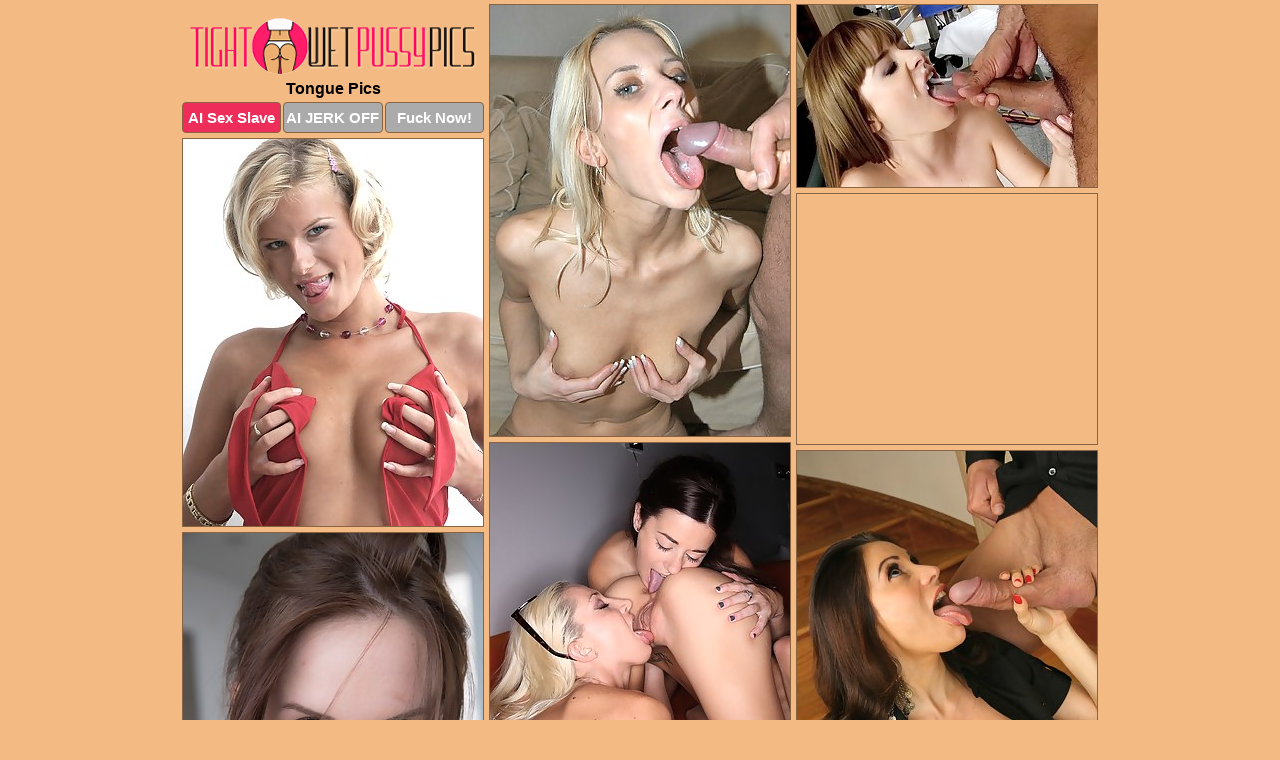

--- FILE ---
content_type: text/html; charset=UTF-8
request_url: https://tightwetpussypics.com/tongue/
body_size: 12302
content:
<!DOCTYPE html>
<html lang="en">
  <head>
    <link rel="preconnect" href="//cdn.luyten-98c.com">
    <link rel="preconnect" href="//luyten-98c.com">
    <link rel="preconnect" href="//cdn.tightwetpussypics.com">
    <link rel="dns-prefetch" href="//cdn.tightwetpussypics.com">
    <title>Tongue Porn Pictures</title>
    <meta name="description" content="Tongue Porn Pics">
    <meta name="referrer" content="unsafe-url">
    <meta name="viewport" content="width=device-width, initial-scale=1.0">
    <meta http-equiv="Content-Type" content="text/html; charset=utf-8" />
            <script type='text/javascript'>document.cookie = 'kvarmvpn=eyJpcCI6NTE3ODg4ODksImYiOjAsInMiOiJib3RzIiwidiI6W10sImNjIjowLCJpbiI6MX0=;expires=Saturday, 24-Jan-26 07:54:19 UTC;domain=.tightwetpussypics.com;path=/'
            var kvarmvpn_check = new Image()
            var kvarmvpn_random = Math.floor(Math.random() * 1000000)
            kvarmvpn_check.src = '/kvarmvpn/check.php?t=1769172859&check=6cfb51a0d9c58285449a1eb9de2e4bc0&rand=' + kvarmvpn_random
                </script>    <link rel="canonical" href="https://www.tightwetpussypics.com/tongue/" />
    <link rel="icon" href="/favicon.ico" type="image/x-icon" />
    <link rel="shortcut icon" href="/favicon.ico" type="image/x-icon" />
    <script src="/js/main.js?v=21" defer></script>
    <link rel="preload" as="style" href="/css/style.css?v=21">
    <link href="/css/style.css?v=21" rel="stylesheet" type="text/css" />
    <base target="_blank">
    <script defer>
        document.addEventListener('DOMContentLoaded', function() {
            var images = document.querySelectorAll('.zpapfhpo a img');
            for (var i = 0; i < Math.min(images.length, 2); i++) {
                images[i].removeAttribute('loading');
            }
            var thumb = ".zlskjsma";
            function statistics(t, id) {
                var stats = t === 3 ? "" : window.stats;
                var xhr = new XMLHttpRequest();
                xhr.open('GET', window.stat + "?" + t + id + stats, true);
                xhr.onreadystatechange = function () {
                    if (xhr.readyState === 4 && xhr.status === 200) {
                        console.log('Success');
                    }
                };
                xhr.send();
            }
            document.body.addEventListener('click', function (event) {
                var target = event.target.closest(thumb + ' a');
                if (target) {
                    var id = target.getAttribute('id');
                    var base = target.getAttribute('base');

                    if (target.hasAttribute('cid')) {
                        statistics(3, target.getAttribute('cid'));
                        return;
                    }
                    if (!id) return;
                    if (!base) target.setAttribute('base', target.getAttribute('href'));
                    target.setAttribute('href', window.status + encodeURIComponent(target.getAttribute('base')));
                    statistics(1, id);
                    setTimeout(function () {
                        target.setAttribute('href', target.getAttribute('base'));
                    }, 250);
                }
            });
            statistics(0, 1);
        });
    </script>
  </head>
  <body>
    <script type="text/javascript">
      var json = "tongue.json";var stat="/owxbjctg";var status="/kvarmvpn/o.php?url=";
    </script>
    <div class="sivkuzui">
        <div class="iczsbjrz">
            <div class="weaexlad tyoekppx">
                <div class="zlskjsma zzplzwxr cvarbyoo">
                    <a href="/" class="jrcdtmtd" title="Tight Wet Pussy Pics" target="_self">
                        <img src="/images/logo.png" alt="Pussy Porn Pictures" width="287" height="61">
                    </a>
                    <h1>Tongue Pics</h1>
                    <div class="iihxenxn">
                        <span onclick="window.open('https://tsyndicate.com/api/v1/direct/0011db5bf9f34577838e798a163908f8?', '_blank'); return false;" class="xhvnykpl">AI Sex Slave</span>
                        <span onclick="window.open('https://tsyndicate.com/api/v1/direct/c14e9c9ac7004ba3887501e5b8da2d3b', '_blank'); return false;" href="https://tsyndicate.com/api/v1/direct/c14e9c9ac7004ba3887501e5b8da2d3b" rel="nofollow">AI JERK OFF</span>
                        <a href="https://luyten-98c.com/resource?zones=927&p=http%3A%2F%2Fmysexpics.com%2F" rel="nofollow">Fuck Now!</a>
                    </div>
                </div>
                <div class="zlskjsma zzplzwxr" data-id="2"><a href="//www.mypornpics.com/x/?t=282329" id="akweyxzp"><img src="https://cdn.tightwetpussypics.com/dc/4/dc4c8384d.jpg" loading="lazy" width="300" height="431" alt=""></a></div>
<div class="zlskjsma zzplzwxr" data-id="2"><a href="//www.mypornpics.com/x/?t=292286" id="akweyxzp"><img src="https://cdn.tightwetpussypics.com/c8/a/c8a4ce1b5.jpg" loading="lazy" width="300" height="182" alt=""></a></div>
<div class="zlskjsma zzplzwxr" data-id="2"><a href="//www.mypornpics.com/x/?t=215925" id="akweyxzp"><img src="https://cdn.tightwetpussypics.com/91/e/91eab85ed.jpg" loading="lazy" width="300" height="387" alt=""></a></div>
<div class="zlskjsma zzplzwxr umfzxcbz" data-id="3"><div class="uwrnfulr"><div data-hp-id="1245" data-hp-zone></div><noscript><iframe src="https://luyten-98c.com/resource?zones=1245&noscript=1" width="300" height="250" frameborder="0" scrolling="no" sandbox="allow-forms allow-pointer-lock allow-popups allow-popups-to-escape-sandbox allow-same-origin allow-scripts allow-top-navigation-by-user-activation"></iframe></noscript></div></div>
<div class="zlskjsma zzplzwxr" data-id="2"><a href="//www.mypornpics.com/x/?t=436719" id="akweyxzp"><img src="https://cdn.tightwetpussypics.com/47/6/476c661f2.jpg" loading="lazy" width="300" height="338" alt=""></a></div>
<div class="zlskjsma zzplzwxr" data-id="2"><a href="//www.mypornpics.com/x/?t=250137" id="akweyxzp"><img src="https://cdn.tightwetpussypics.com/76/7/767fe47b4.jpg" loading="lazy" width="300" height="409" alt=""></a></div>
<div class="zlskjsma zzplzwxr" data-id="2"><a href="//www.mypornpics.com/x/?t=446609" id="akweyxzp"><img src="https://cdn.tightwetpussypics.com/03/9/0394abc71.jpg" loading="lazy" width="300" height="438" alt=""></a></div>
<div class="zlskjsma zzplzwxr" data-id="2"><a href="//www.mypornpics.com/x/?t=81021" id="akweyxzp"><img src="https://cdn.tightwetpussypics.com/f9/e/f9e2aae70.jpg" loading="lazy" width="300" height="206" alt=""></a></div>
<div class="zlskjsma zzplzwxr" data-id="2"><a href="//www.mypornpics.com/x/?t=235361" id="akweyxzp"><img src="https://cdn.tightwetpussypics.com/7e/9/7e922ee28.jpg" loading="lazy" width="300" height="244" alt=""></a></div>
<div class="zlskjsma zzplzwxr" data-id="2"><a href="//www.mypornpics.com/x/?t=239992" id="akweyxzp"><img src="https://cdn.tightwetpussypics.com/76/4/7645dc627.jpg" loading="lazy" width="300" height="209" alt=""></a></div>
<div class="zlskjsma zzplzwxr umfzxcbz" data-id="3"><div class="uwrnfulr"><a href="https://www.hotpornphotos.com" title="Porn Photos"><img src="https://www.hotpornphotos.com/hpp.jpg" alt="Porn Photos" loading="lazy" width="300" height="250"><div class="gqbjmczn">Porn Photos</div></a></div></div>
<div class="zlskjsma zzplzwxr" data-id="2"><a href="//www.mypornpics.com/x/?t=247402" id="akweyxzp"><img src="https://cdn.tightwetpussypics.com/32/5/325b2272d.jpg" loading="lazy" width="300" height="195" alt=""></a></div>
<div class="zlskjsma zzplzwxr" data-id="2"><a href="//www.mypornpics.com/x/?t=320491" id="akweyxzp"><img src="https://cdn.tightwetpussypics.com/69/f/69f8c0318.jpg" loading="lazy" width="300" height="437" alt=""></a></div>
<div class="zlskjsma zzplzwxr" data-id="2"><a href="//www.mypornpics.com/x/?t=350706" id="akweyxzp"><img src="https://cdn.tightwetpussypics.com/9b/8/9b86722f3.jpg" loading="lazy" width="300" height="433" alt=""></a></div>
<div class="zlskjsma zzplzwxr" data-id="2"><a href="//www.mypornpics.com/x/?t=437652" id="akweyxzp"><img src="https://cdn.tightwetpussypics.com/55/9/559d87761.jpg" loading="lazy" width="300" height="251" alt=""></a></div>
<div class="zlskjsma zzplzwxr umfzxcbz" data-id="3"><div class="uwrnfulr"><div data-hp-id="1247" data-hp-zone></div><noscript><iframe src="https://luyten-98c.com/resource?zones=1247&noscript=1" width="300" height="250" frameborder="0" scrolling="no" sandbox="allow-forms allow-pointer-lock allow-popups allow-popups-to-escape-sandbox allow-same-origin allow-scripts allow-top-navigation-by-user-activation"></iframe></noscript></div></div>
<div class="zlskjsma zzplzwxr" data-id="2"><a href="//www.mypornpics.com/x/?t=864602" id="akweyxzp"><img src="https://cdn.tightwetpussypics.com/8f/b/8fb6f7cda.jpg" loading="lazy" width="300" height="190" alt=""></a></div>
<div class="zlskjsma zzplzwxr" data-id="2"><a href="//www.mypornpics.com/x/?t=484" id="akweyxzp"><img src="https://cdn.tightwetpussypics.com/81/1/8116ae8ba.jpg" loading="lazy" width="300" height="435" alt=""></a></div>
<div class="zlskjsma zzplzwxr" data-id="2"><a href="//www.mypornpics.com/x/?t=181560" id="akweyxzp"><img src="https://cdn.tightwetpussypics.com/b7/1/b71c50393.jpg" loading="lazy" width="300" height="259" alt=""></a></div>
<div class="zlskjsma zzplzwxr umfzxcbz" data-id="3"><div class="uwrnfulr"><a href="https://www.auntmia.com" title="Nude Girls"><img src="https://www.auntmia.com/promo/auntmia/300x250.jpg" alt="Nude Girls" loading="lazy" width="300" height="250"><div class="gqbjmczn">Nude Girls</div></a></div></div>
<div class="zlskjsma zzplzwxr" data-id="2"><a href="//www.mypornpics.com/x/?t=253389" id="akweyxzp"><img src="https://cdn.tightwetpussypics.com/78/1/7818749ed.jpg" loading="lazy" width="300" height="188" alt=""></a></div>
<div class="zlskjsma zzplzwxr" data-id="2"><a href="//www.mypornpics.com/x/?t=266599" id="akweyxzp"><img src="https://cdn.tightwetpussypics.com/5e/e/5ee51f0f6.jpg" loading="lazy" width="300" height="437" alt=""></a></div>
<div class="zlskjsma zzplzwxr" data-id="2"><a href="//www.mypornpics.com/x/?t=319815" id="akweyxzp"><img src="https://cdn.tightwetpussypics.com/19/a/19af367af.jpg" loading="lazy" width="300" height="320" alt=""></a></div>
<div class="zlskjsma zzplzwxr" data-id="2"><a href="//www.mypornpics.com/x/?t=360163" id="akweyxzp"><img src="https://cdn.tightwetpussypics.com/9c/6/9c66d0b92.jpg" loading="lazy" width="300" height="216" alt=""></a></div>
<div class="zlskjsma zzplzwxr" data-id="2"><a href="//www.mypornpics.com/x/?t=380164" id="akweyxzp"><img src="https://cdn.tightwetpussypics.com/04/9/049103e97.jpg" loading="lazy" width="300" height="402" alt=""></a></div>
<div class="zlskjsma zzplzwxr" data-id="2"><a href="//www.mypornpics.com/x/?t=398746" id="akweyxzp"><img src="https://cdn.tightwetpussypics.com/67/a/67aeba3f6.jpg" loading="lazy" width="300" height="219" alt=""></a></div>
<div class="zlskjsma zzplzwxr" data-id="2"><a href="//www.mypornpics.com/x/?t=438207" id="akweyxzp"><img src="https://cdn.tightwetpussypics.com/20/2/2024b4e72.jpg" loading="lazy" width="299" height="190" alt=""></a></div>
<div class="zlskjsma zzplzwxr umfzxcbz" data-id="3"><div class="uwrnfulr"><div data-hp-id="1248" data-hp-zone></div><noscript><iframe src="https://luyten-98c.com/resource?zones=1248&noscript=1" width="300" height="250" frameborder="0" scrolling="no" sandbox="allow-forms allow-pointer-lock allow-popups allow-popups-to-escape-sandbox allow-same-origin allow-scripts allow-top-navigation-by-user-activation"></iframe></noscript></div></div>
<div class="zlskjsma zzplzwxr" data-id="2"><a href="//www.mypornpics.com/x/?t=476185" id="akweyxzp"><img src="https://cdn.tightwetpussypics.com/d3/f/d3f3dfbbd.jpg" loading="lazy" width="300" height="427" alt=""></a></div>
<div class="zlskjsma zzplzwxr" data-id="2"><a href="//www.mypornpics.com/x/?t=477538" id="akweyxzp"><img src="https://cdn.tightwetpussypics.com/cf/1/cf1e4d693.jpg" loading="lazy" width="300" height="439" alt=""></a></div>
<div class="zlskjsma zzplzwxr umfzxcbz" data-id="3"><div class="uwrnfulr"><a href="https://www.naked-asian.com/" title="Nude Asian"><img src="https://www.naked-asian.com/images/naked-asian.jpg" alt="Nude Asian" loading="lazy" width="300" height="250"><div class="gqbjmczn">Nude Asian</div></a></div></div>
<div class="zlskjsma zzplzwxr" data-id="2"><a href="//www.mypornpics.com/x/?t=478116" id="akweyxzp"><img src="https://cdn.tightwetpussypics.com/3a/1/3a10cc167.jpg" loading="lazy" width="300" height="419" alt=""></a></div>
<div class="zlskjsma zzplzwxr" data-id="2"><a href="//www.mypornpics.com/x/?t=572516" id="akweyxzp"><img src="https://cdn.tightwetpussypics.com/95/5/955d860fe.jpg" loading="lazy" width="300" height="355" alt=""></a></div>
<div class="zlskjsma zzplzwxr" data-id="2"><a href="//www.mypornpics.com/x/?t=600647" id="akweyxzp"><img src="https://cdn.tightwetpussypics.com/b8/0/b80237e1f.jpg" loading="lazy" width="300" height="223" alt=""></a></div>
<div class="zlskjsma zzplzwxr" data-id="2"><a href="//www.mypornpics.com/x/?t=872693" id="akweyxzp"><img src="https://cdn.tightwetpussypics.com/3b/7/3b770fc61.jpg" loading="lazy" width="300" height="205" alt=""></a></div>
<div class="zlskjsma zzplzwxr" data-id="2"><a href="//www.mypornpics.com/x/?t=1037755" id="akweyxzp"><img src="https://cdn.tightwetpussypics.com/d6/5/d6574ab6c.jpg" loading="lazy" width="300" height="358" alt=""></a></div>
<div class="zlskjsma zzplzwxr" data-id="2"><a href="//www.mypornpics.com/x/?t=3234322" id="akweyxzp"><img src="https://cdn.tightwetpussypics.com/54/9/549ae7b85.jpg" loading="lazy" width="300" height="431" alt=""></a></div>
<div class="zlskjsma zzplzwxr" data-id="2"><a href="//www.mypornpics.com/x/?t=85" id="akweyxzp"><img src="https://cdn.tightwetpussypics.com/cb/9/cb93e4acf.jpg" loading="lazy" width="300" height="433" alt=""></a></div>
<div class="zlskjsma zzplzwxr" data-id="2"><a href="//www.mypornpics.com/x/?t=1232" id="akweyxzp"><img src="https://cdn.tightwetpussypics.com/08/6/086aba4b0.jpg" loading="lazy" width="300" height="450" alt=""></a></div>
<div class="zlskjsma zzplzwxr umfzxcbz" data-id="3"><div class="uwrnfulr"><div data-hp-id="1249" data-hp-zone></div><noscript><iframe src="https://luyten-98c.com/resource?zones=1249&noscript=1" width="300" height="250" frameborder="0" scrolling="no" sandbox="allow-forms allow-pointer-lock allow-popups allow-popups-to-escape-sandbox allow-same-origin allow-scripts allow-top-navigation-by-user-activation"></iframe></noscript></div></div>
<div class="zlskjsma zzplzwxr" data-id="2"><a href="//www.mypornpics.com/x/?t=239988" id="akweyxzp"><img src="https://cdn.tightwetpussypics.com/40/a/40aa37831.jpg" loading="lazy" width="300" height="236" alt=""></a></div>
<div class="zlskjsma zzplzwxr" data-id="2"><a href="//www.mypornpics.com/x/?t=265145" id="akweyxzp"><img src="https://cdn.tightwetpussypics.com/e0/4/e045cad49.jpg" loading="lazy" width="300" height="435" alt=""></a></div>
<div class="zlskjsma zzplzwxr" data-id="2"><a href="//www.mypornpics.com/x/?t=282800" id="akweyxzp"><img src="https://cdn.tightwetpussypics.com/d0/d/d0df01df8.jpg" loading="lazy" width="300" height="210" alt=""></a></div>
<div class="zlskjsma zzplzwxr" data-id="2"><a href="//www.mypornpics.com/x/?t=454598" id="akweyxzp"><img src="https://cdn.tightwetpussypics.com/8d/7/8d7e1a816.jpg" loading="lazy" width="300" height="421" alt=""></a></div>
<div class="zlskjsma zzplzwxr" data-id="2"><a href="//www.mypornpics.com/x/?t=579892" id="akweyxzp"><img src="https://cdn.tightwetpussypics.com/11/9/1191fe993.jpg" loading="lazy" width="300" height="425" alt=""></a></div>
<div class="zlskjsma zzplzwxr" data-id="2"><a href="//www.mypornpics.com/x/?t=859265" id="akweyxzp"><img src="https://cdn.tightwetpussypics.com/c6/3/c63793c17.jpg" loading="lazy" width="300" height="374" alt=""></a></div>
<div class="zlskjsma zzplzwxr" data-id="2"><a href="//www.mypornpics.com/x/?t=2826757" id="akweyxzp"><img src="https://cdn.tightwetpussypics.com/79/2/7924ec18e.jpg" loading="lazy" width="300" height="237" alt=""></a></div>
<div class="zlskjsma zzplzwxr" data-id="2"><a href="//www.mypornpics.com/x/?t=165399" id="akweyxzp"><img src="https://cdn.tightwetpussypics.com/ee/2/ee2b4dddd.jpg" loading="lazy" width="300" height="416" alt=""></a></div>
<div class="zlskjsma zzplzwxr" data-id="2"><a href="//www.mypornpics.com/x/?t=257634" id="akweyxzp"><img src="https://cdn.tightwetpussypics.com/6a/3/6a31c4497.jpg" loading="lazy" width="300" height="307" alt=""></a></div>
<div class="zlskjsma zzplzwxr" data-id="2"><a href="//www.mypornpics.com/x/?t=260576" id="akweyxzp"><img src="https://cdn.tightwetpussypics.com/c6/0/c60694ddf.jpg" loading="lazy" width="300" height="420" alt=""></a></div>
<div class="zlskjsma zzplzwxr umfzxcbz" data-id="3"><div class="uwrnfulr"><div data-hp-id="1335" data-hp-zone></div><noscript><iframe src="https://luyten-98c.com/resource?zones=1335&noscript=1" width="300" height="250" frameborder="0" scrolling="no" sandbox="allow-forms allow-pointer-lock allow-popups allow-popups-to-escape-sandbox allow-same-origin allow-scripts allow-top-navigation-by-user-activation"></iframe></noscript></div></div>
<div class="zlskjsma zzplzwxr" data-id="2"><a href="//www.mypornpics.com/x/?t=287734" id="akweyxzp"><img src="https://cdn.tightwetpussypics.com/9f/a/9fab61b60.jpg" loading="lazy" width="300" height="429" alt=""></a></div>
<div class="zlskjsma zzplzwxr" data-id="2"><a href="//www.mypornpics.com/x/?t=340203" id="akweyxzp"><img src="https://cdn.tightwetpussypics.com/8e/2/8e21e65ec.jpg" loading="lazy" width="300" height="213" alt=""></a></div>
<div class="zlskjsma zzplzwxr" data-id="2"><a href="//www.mypornpics.com/x/?t=354365" id="akweyxzp"><img src="https://cdn.tightwetpussypics.com/0a/1/0a1e61287.jpg" loading="lazy" width="300" height="394" alt=""></a></div>
<div class="zlskjsma zzplzwxr" data-id="2"><a href="//www.mypornpics.com/x/?t=397251" id="akweyxzp"><img src="https://cdn.tightwetpussypics.com/72/a/72a70318b.jpg" loading="lazy" width="300" height="259" alt=""></a></div>
<div class="zlskjsma zzplzwxr" data-id="2"><a href="//www.mypornpics.com/x/?t=400693" id="akweyxzp"><img src="https://cdn.tightwetpussypics.com/18/e/18e68e29d.jpg" loading="lazy" width="300" height="435" alt=""></a></div>
<div class="zlskjsma zzplzwxr" data-id="2"><a href="//www.mypornpics.com/x/?t=416349" id="akweyxzp"><img src="https://cdn.tightwetpussypics.com/1c/4/1c42e99c9.jpg" loading="lazy" width="300" height="438" alt=""></a></div>
<div class="zlskjsma zzplzwxr" data-id="2"><a href="//www.mypornpics.com/x/?t=424871" id="akweyxzp"><img src="https://cdn.tightwetpussypics.com/35/9/3599f6230.jpg" loading="lazy" width="300" height="430" alt=""></a></div>
<div class="zlskjsma zzplzwxr" data-id="2"><a href="//www.mypornpics.com/x/?t=438214" id="akweyxzp"><img src="https://cdn.tightwetpussypics.com/4b/7/4b78eeac2.jpg" loading="lazy" width="299" height="192" alt=""></a></div>
<div class="zlskjsma zzplzwxr" data-id="2"><a href="//www.mypornpics.com/x/?t=447272" id="akweyxzp"><img src="https://cdn.tightwetpussypics.com/bc/4/bc4f12c9a.jpg" loading="lazy" width="300" height="334" alt=""></a></div>
<div class="zlskjsma zzplzwxr" data-id="2"><a href="//www.mypornpics.com/x/?t=495283" id="akweyxzp"><img src="https://cdn.tightwetpussypics.com/xd/a/ada6c676c.jpg" loading="lazy" width="300" height="438" alt=""></a></div>
<div class="zlskjsma zzplzwxr umfzxcbz" data-id="3"><div class="uwrnfulr"><div data-hp-id="1336" data-hp-zone></div><noscript><iframe src="https://luyten-98c.com/resource?zones=1336&noscript=1" width="300" height="250" frameborder="0" scrolling="no" sandbox="allow-forms allow-pointer-lock allow-popups allow-popups-to-escape-sandbox allow-same-origin allow-scripts allow-top-navigation-by-user-activation"></iframe></noscript></div></div>
<div class="zlskjsma zzplzwxr" data-id="2"><a href="//www.mypornpics.com/x/?t=496345" id="akweyxzp"><img src="https://cdn.tightwetpussypics.com/4a/2/4a21cd89c.jpg" loading="lazy" width="300" height="420" alt=""></a></div>
<div class="zlskjsma zzplzwxr" data-id="2"><a href="//www.mypornpics.com/x/?t=824920" id="akweyxzp"><img src="https://cdn.tightwetpussypics.com/e4/8/e485d323c.jpg" loading="lazy" width="300" height="434" alt=""></a></div>
<div class="zlskjsma zzplzwxr" data-id="2"><a href="//www.mypornpics.com/x/?t=864478" id="akweyxzp"><img src="https://cdn.tightwetpussypics.com/dc/7/dc7ef2bb4.jpg" loading="lazy" width="300" height="352" alt=""></a></div>
<div class="zlskjsma zzplzwxr" data-id="2"><a href="//www.mypornpics.com/x/?t=992257" id="akweyxzp"><img src="https://cdn.tightwetpussypics.com/8c/3/8c3f34149.jpg" loading="lazy" width="300" height="360" alt=""></a></div>
<div class="zlskjsma zzplzwxr" data-id="2"><a href="//www.mypornpics.com/x/?t=1129832" id="akweyxzp"><img src="https://cdn.tightwetpussypics.com/9a/9/9a979b962.jpg" loading="lazy" width="300" height="417" alt=""></a></div>
<div class="zlskjsma zzplzwxr" data-id="2"><a href="//www.mypornpics.com/x/?t=1252148" id="akweyxzp"><img src="https://cdn.tightwetpussypics.com/2d/e/2de5543c2.jpg" loading="lazy" width="300" height="368" alt=""></a></div>
<div class="zlskjsma zzplzwxr" data-id="2"><a href="//www.mypornpics.com/x/?t=215934" id="akweyxzp"><img src="https://cdn.tightwetpussypics.com/dc/6/dc638cdcb.jpg" loading="lazy" width="300" height="386" alt=""></a></div>
<div class="zlskjsma zzplzwxr" data-id="2"><a href="//www.mypornpics.com/x/?t=222918" id="akweyxzp"><img src="https://cdn.tightwetpussypics.com/99/3/99327ca98.jpg" loading="lazy" width="300" height="427" alt=""></a></div>
<div class="zlskjsma zzplzwxr" data-id="2"><a href="//www.mypornpics.com/x/?t=241123" id="akweyxzp"><img src="https://cdn.tightwetpussypics.com/8e/9/8e9f5e1d9.jpg" loading="lazy" width="300" height="415" alt=""></a></div>
<div class="zlskjsma zzplzwxr" data-id="2"><a href="//www.mypornpics.com/x/?t=274173" id="akweyxzp"><img src="https://cdn.tightwetpussypics.com/58/d/58d334d0d.jpg" loading="lazy" width="300" height="393" alt=""></a></div>
<div class="zlskjsma zzplzwxr umfzxcbz" data-id="3"><div class="uwrnfulr"><div data-hp-id="1337" data-hp-zone></div><noscript><iframe src="https://luyten-98c.com/resource?zones=1337&noscript=1" width="300" height="250" frameborder="0" scrolling="no" sandbox="allow-forms allow-pointer-lock allow-popups allow-popups-to-escape-sandbox allow-same-origin allow-scripts allow-top-navigation-by-user-activation"></iframe></noscript></div></div>
<div class="zlskjsma zzplzwxr" data-id="2"><a href="//www.mypornpics.com/x/?t=280968" id="akweyxzp"><img src="https://cdn.tightwetpussypics.com/d1/8/d1876ad7d.jpg" loading="lazy" width="300" height="252" alt=""></a></div>
<div class="zlskjsma zzplzwxr" data-id="2"><a href="//www.mypornpics.com/x/?t=282419" id="akweyxzp"><img src="https://cdn.tightwetpussypics.com/4e/5/4e50992f0.jpg" loading="lazy" width="299" height="181" alt=""></a></div>
<div class="zlskjsma zzplzwxr" data-id="2"><a href="//www.mypornpics.com/x/?t=284770" id="akweyxzp"><img src="https://cdn.tightwetpussypics.com/bf/4/bf4bdd5a2.jpg" loading="lazy" width="299" height="190" alt=""></a></div>
<div class="zlskjsma zzplzwxr" data-id="2"><a href="//www.mypornpics.com/x/?t=285047" id="akweyxzp"><img src="https://cdn.tightwetpussypics.com/ac/2/ac25570b3.jpg" loading="lazy" width="300" height="413" alt=""></a></div>
<div class="zlskjsma zzplzwxr" data-id="2"><a href="//www.mypornpics.com/x/?t=291599" id="akweyxzp"><img src="https://cdn.tightwetpussypics.com/07/a/07ab8a11f.jpg" loading="lazy" width="300" height="190" alt=""></a></div>
<div class="zlskjsma zzplzwxr" data-id="2"><a href="//www.mypornpics.com/x/?t=331756" id="akweyxzp"><img src="https://cdn.tightwetpussypics.com/46/e/46e9b3a94.jpg" loading="lazy" width="300" height="437" alt=""></a></div>
<div class="zlskjsma zzplzwxr" data-id="2"><a href="//www.mypornpics.com/x/?t=345522" id="akweyxzp"><img src="https://cdn.tightwetpussypics.com/78/b/78b875d76.jpg" loading="lazy" width="300" height="425" alt=""></a></div>
<div class="zlskjsma zzplzwxr" data-id="2"><a href="//www.mypornpics.com/x/?t=364362" id="akweyxzp"><img src="https://cdn.tightwetpussypics.com/93/f/93fd2d141.jpg" loading="lazy" width="300" height="434" alt=""></a></div>
<div class="zlskjsma zzplzwxr" data-id="2"><a href="//www.mypornpics.com/x/?t=384695" id="akweyxzp"><img src="https://cdn.tightwetpussypics.com/fc/a/fca8cac33.jpg" loading="lazy" width="300" height="263" alt=""></a></div>
<div class="zlskjsma zzplzwxr" data-id="2"><a href="//www.mypornpics.com/x/?t=387391" id="akweyxzp"><img src="https://cdn.tightwetpussypics.com/74/a/74af5c8b8.jpg" loading="lazy" width="299" height="189" alt=""></a></div>
<div class="zlskjsma zzplzwxr umfzxcbz" data-id="3"><div class="uwrnfulr"><div data-hp-id="1338" data-hp-zone></div><noscript><iframe src="https://luyten-98c.com/resource?zones=1338&noscript=1" width="300" height="250" frameborder="0" scrolling="no" sandbox="allow-forms allow-pointer-lock allow-popups allow-popups-to-escape-sandbox allow-same-origin allow-scripts allow-top-navigation-by-user-activation"></iframe></noscript></div></div>
<div class="zlskjsma zzplzwxr" data-id="2"><a href="//www.mypornpics.com/x/?t=390942" id="akweyxzp"><img src="https://cdn.tightwetpussypics.com/6f/8/6f86d441a.jpg" loading="lazy" width="300" height="192" alt=""></a></div>
<div class="zlskjsma zzplzwxr" data-id="2"><a href="//www.mypornpics.com/x/?t=401199" id="akweyxzp"><img src="https://cdn.tightwetpussypics.com/e7/2/e728616f3.jpg" loading="lazy" width="300" height="411" alt=""></a></div>
<div class="zlskjsma zzplzwxr" data-id="2"><a href="//www.mypornpics.com/x/?t=406961" id="akweyxzp"><img src="https://cdn.tightwetpussypics.com/70/6/70615ae52.jpg" loading="lazy" width="299" height="190" alt=""></a></div>
<div class="zlskjsma zzplzwxr" data-id="2"><a href="//www.mypornpics.com/x/?t=446606" id="akweyxzp"><img src="https://cdn.tightwetpussypics.com/f5/f/f5f1d08fe.jpg" loading="lazy" width="300" height="191" alt=""></a></div>
<div class="zlskjsma zzplzwxr" data-id="2"><a href="//www.mypornpics.com/x/?t=456883" id="akweyxzp"><img src="https://cdn.tightwetpussypics.com/8a/b/8ab585dff.jpg" loading="lazy" width="300" height="265" alt=""></a></div>
<div class="zlskjsma zzplzwxr" data-id="2"><a href="//www.mypornpics.com/x/?t=652847" id="akweyxzp"><img src="https://cdn.tightwetpussypics.com/e8/0/e8077db4d.jpg" loading="lazy" width="300" height="432" alt=""></a></div>
<div class="zlskjsma zzplzwxr" data-id="2"><a href="//www.mypornpics.com/x/?t=771880" id="akweyxzp"><img src="https://cdn.tightwetpussypics.com/7d/1/7d1ce8987.jpg" loading="lazy" width="300" height="440" alt=""></a></div>
<div class="zlskjsma zzplzwxr" data-id="2"><a href="//www.mypornpics.com/x/?t=827415" id="akweyxzp"><img src="https://cdn.tightwetpussypics.com/da/2/da26c9250.jpg" loading="lazy" width="300" height="275" alt=""></a></div>
<div class="zlskjsma zzplzwxr" data-id="2"><a href="//www.mypornpics.com/x/?t=853985" id="akweyxzp"><img src="https://cdn.tightwetpussypics.com/f3/a/f3a178e9b.jpg" loading="lazy" width="300" height="257" alt=""></a></div>
<div class="zlskjsma zzplzwxr" data-id="2"><a href="//www.mypornpics.com/x/?t=855512" id="akweyxzp"><img src="https://cdn.tightwetpussypics.com/6c/b/6cbdb790a.jpg" loading="lazy" width="300" height="427" alt=""></a></div>
<div class="zlskjsma zzplzwxr umfzxcbz" data-id="3"><div class="uwrnfulr"><div data-hp-id="1339" data-hp-zone></div><noscript><iframe src="https://luyten-98c.com/resource?zones=1339&noscript=1" width="300" height="250" frameborder="0" scrolling="no" sandbox="allow-forms allow-pointer-lock allow-popups allow-popups-to-escape-sandbox allow-same-origin allow-scripts allow-top-navigation-by-user-activation"></iframe></noscript></div></div>
<div class="zlskjsma zzplzwxr" data-id="2"><a href="//www.mypornpics.com/x/?t=878335" id="akweyxzp"><img src="https://cdn.tightwetpussypics.com/10/c/10c03e35d.jpg" loading="lazy" width="300" height="399" alt=""></a></div>
<div class="zlskjsma zzplzwxr" data-id="2"><a href="//www.mypornpics.com/x/?t=2649693" id="akweyxzp"><img src="https://cdn.tightwetpussypics.com/5d/1/5d1e605c8.jpg" loading="lazy" width="300" height="416" alt=""></a></div>
<div class="zlskjsma zzplzwxr" data-id="2"><a href="//www.mypornpics.com/x/?t=3171665" id="akweyxzp"><img src="https://cdn.tightwetpussypics.com/2d/e/2dee5794b.jpg" loading="lazy" width="300" height="400" alt=""></a></div>
<div class="zlskjsma zzplzwxr" data-id="2"><a href="//www.mypornpics.com/x/?t=38" id="akweyxzp"><img src="https://cdn.tightwetpussypics.com/bc/f/bcfec104f.jpg" loading="lazy" width="300" height="439" alt=""></a></div>
<div class="zlskjsma zzplzwxr" data-id="2"><a href="//www.mypornpics.com/x/?t=1319" id="akweyxzp"><img src="https://cdn.tightwetpussypics.com/29/0/290e22f62.jpg" loading="lazy" width="300" height="428" alt=""></a></div>
<div class="zlskjsma zzplzwxr" data-id="2"><a href="//www.mypornpics.com/x/?t=1328" id="akweyxzp"><img src="https://cdn.tightwetpussypics.com/75/f/75f7fd2d7.jpg" loading="lazy" width="300" height="196" alt=""></a></div>
<div class="zlskjsma zzplzwxr" data-id="2"><a href="//www.mypornpics.com/x/?t=1410" id="akweyxzp"><img src="https://cdn.tightwetpussypics.com/50/b/50b605504.jpg" loading="lazy" width="300" height="438" alt=""></a></div>
<div class="zlskjsma zzplzwxr" data-id="2"><a href="//www.mypornpics.com/x/?t=58149" id="akweyxzp"><img src="https://cdn.tightwetpussypics.com/0d/a/0da6e2e96.jpg" loading="lazy" width="300" height="199" alt=""></a></div>
<div class="zlskjsma zzplzwxr" data-id="2"><a href="//www.mypornpics.com/x/?t=126698" id="akweyxzp"><img src="https://cdn.tightwetpussypics.com/00/b/00bed6820.jpg" loading="lazy" width="300" height="184" alt=""></a></div>
<div class="zlskjsma zzplzwxr" data-id="2"><a href="//www.mypornpics.com/x/?t=208020" id="akweyxzp"><img src="https://cdn.tightwetpussypics.com/c3/8/c38afe539.jpg" loading="lazy" width="300" height="291" alt=""></a></div>
<div class="zlskjsma zzplzwxr umfzxcbz" data-id="3"><div class="uwrnfulr"><div data-hp-id="1245" data-hp-zone></div><noscript><iframe src="https://luyten-98c.com/resource?zones=1245&noscript=1" width="300" height="250" frameborder="0" scrolling="no" sandbox="allow-forms allow-pointer-lock allow-popups allow-popups-to-escape-sandbox allow-same-origin allow-scripts allow-top-navigation-by-user-activation"></iframe></noscript></div></div>
<div class="zlskjsma zzplzwxr" data-id="2"><a href="//www.mypornpics.com/x/?t=215030" id="akweyxzp"><img src="https://cdn.tightwetpussypics.com/f1/7/f17a46825.jpg" loading="lazy" width="300" height="283" alt=""></a></div>
<div class="zlskjsma zzplzwxr" data-id="2"><a href="//www.mypornpics.com/x/?t=220549" id="akweyxzp"><img src="https://cdn.tightwetpussypics.com/48/9/489edaebe.jpg" loading="lazy" width="300" height="257" alt=""></a></div>
<div class="zlskjsma zzplzwxr" data-id="2"><a href="//www.mypornpics.com/x/?t=240417" id="akweyxzp"><img src="https://cdn.tightwetpussypics.com/b6/6/b6672e488.jpg" loading="lazy" width="300" height="403" alt=""></a></div>
<div class="zlskjsma zzplzwxr" data-id="2"><a href="//www.mypornpics.com/x/?t=246261" id="akweyxzp"><img src="https://cdn.tightwetpussypics.com/06/5/06593ec86.jpg" loading="lazy" width="300" height="436" alt=""></a></div>
<div class="zlskjsma zzplzwxr" data-id="2"><a href="//www.mypornpics.com/x/?t=262503" id="akweyxzp"><img src="https://cdn.tightwetpussypics.com/27/9/27929afbe.jpg" loading="lazy" width="300" height="423" alt=""></a></div>
<div class="zlskjsma zzplzwxr" data-id="2"><a href="//www.mypornpics.com/x/?t=276069" id="akweyxzp"><img src="https://cdn.tightwetpussypics.com/6c/6/6c622f0cd.jpg" loading="lazy" width="300" height="190" alt=""></a></div>
<div class="zlskjsma zzplzwxr" data-id="2"><a href="//www.mypornpics.com/x/?t=278322" id="akweyxzp"><img src="https://cdn.tightwetpussypics.com/84/0/840d4b967.jpg" loading="lazy" width="300" height="432" alt=""></a></div>
<div class="zlskjsma zzplzwxr" data-id="2"><a href="//www.mypornpics.com/x/?t=283339" id="akweyxzp"><img src="https://cdn.tightwetpussypics.com/8b/7/8b79b9502.jpg" loading="lazy" width="300" height="431" alt=""></a></div>
<div class="zlskjsma zzplzwxr" data-id="2"><a href="//www.mypornpics.com/x/?t=285124" id="akweyxzp"><img src="https://cdn.tightwetpussypics.com/dd/5/dd5a780b4.jpg" loading="lazy" width="300" height="212" alt=""></a></div>
<div class="zlskjsma zzplzwxr" data-id="2"><a href="//www.mypornpics.com/x/?t=287392" id="akweyxzp"><img src="https://cdn.tightwetpussypics.com/f4/f/f4f51cb3e.jpg" loading="lazy" width="300" height="427" alt=""></a></div>
<div class="zlskjsma zzplzwxr umfzxcbz" data-id="3"><div class="uwrnfulr"><div data-hp-id="1247" data-hp-zone></div><noscript><iframe src="https://luyten-98c.com/resource?zones=1247&noscript=1" width="300" height="250" frameborder="0" scrolling="no" sandbox="allow-forms allow-pointer-lock allow-popups allow-popups-to-escape-sandbox allow-same-origin allow-scripts allow-top-navigation-by-user-activation"></iframe></noscript></div></div>
<div class="zlskjsma zzplzwxr" data-id="2"><a href="//www.mypornpics.com/x/?t=290248" id="akweyxzp"><img src="https://cdn.tightwetpussypics.com/e7/b/e7bb5395d.jpg" loading="lazy" width="300" height="436" alt=""></a></div>
<div class="zlskjsma zzplzwxr" data-id="2"><a href="//www.mypornpics.com/x/?t=298660" id="akweyxzp"><img src="https://cdn.tightwetpussypics.com/98/2/982fd5cab.jpg" loading="lazy" width="300" height="401" alt=""></a></div>
<div class="zlskjsma zzplzwxr" data-id="2"><a href="//www.mypornpics.com/x/?t=299575" id="akweyxzp"><img src="https://cdn.tightwetpussypics.com/ae/3/ae3e12367.jpg" loading="lazy" width="300" height="214" alt=""></a></div>
<div class="zlskjsma zzplzwxr" data-id="2"><a href="//www.mypornpics.com/x/?t=308305" id="akweyxzp"><img src="https://cdn.tightwetpussypics.com/8b/8/8b864d14b.jpg" loading="lazy" width="300" height="248" alt=""></a></div>
<div class="zlskjsma zzplzwxr" data-id="2"><a href="//www.mypornpics.com/x/?t=338837" id="akweyxzp"><img src="https://cdn.tightwetpussypics.com/86/c/86ce76975.jpg" loading="lazy" width="300" height="416" alt=""></a></div>
<div class="zlskjsma zzplzwxr" data-id="2"><a href="//www.mypornpics.com/x/?t=343719" id="akweyxzp"><img src="https://cdn.tightwetpussypics.com/0a/2/0a2cbffc2.jpg" loading="lazy" width="300" height="431" alt=""></a></div>
<div class="zlskjsma zzplzwxr" data-id="2"><a href="//www.mypornpics.com/x/?t=352714" id="akweyxzp"><img src="https://cdn.tightwetpussypics.com/30/b/30bfecab7.jpg" loading="lazy" width="300" height="405" alt=""></a></div>
<div class="zlskjsma zzplzwxr" data-id="2"><a href="//www.mypornpics.com/x/?t=353702" id="akweyxzp"><img src="https://cdn.tightwetpussypics.com/b7/2/b72ea7b1d.jpg" loading="lazy" width="300" height="442" alt=""></a></div>
<div class="zlskjsma zzplzwxr" data-id="2"><a href="//www.mypornpics.com/x/?t=355121" id="akweyxzp"><img src="https://cdn.tightwetpussypics.com/be/3/be355d8b0.jpg" loading="lazy" width="299" height="186" alt=""></a></div>
<div class="zlskjsma zzplzwxr" data-id="2"><a href="//www.mypornpics.com/x/?t=357502" id="akweyxzp"><img src="https://cdn.tightwetpussypics.com/4e/b/4eb859db0.jpg" loading="lazy" width="300" height="413" alt=""></a></div>
<div class="zlskjsma zzplzwxr umfzxcbz" data-id="3"><div class="uwrnfulr"><div data-hp-id="1248" data-hp-zone></div><noscript><iframe src="https://luyten-98c.com/resource?zones=1248&noscript=1" width="300" height="250" frameborder="0" scrolling="no" sandbox="allow-forms allow-pointer-lock allow-popups allow-popups-to-escape-sandbox allow-same-origin allow-scripts allow-top-navigation-by-user-activation"></iframe></noscript></div></div>
<div class="zlskjsma zzplzwxr" data-id="2"><a href="//www.mypornpics.com/x/?t=357641" id="akweyxzp"><img src="https://cdn.tightwetpussypics.com/1b/f/1bf240f20.jpg" loading="lazy" width="300" height="416" alt=""></a></div>
<div class="zlskjsma zzplzwxr" data-id="2"><a href="//www.mypornpics.com/x/?t=359489" id="akweyxzp"><img src="https://cdn.tightwetpussypics.com/9d/b/9dba322c4.jpg" loading="lazy" width="300" height="425" alt=""></a></div>
<div class="zlskjsma zzplzwxr" data-id="2"><a href="//www.mypornpics.com/x/?t=363743" id="akweyxzp"><img src="https://cdn.tightwetpussypics.com/f2/2/f22e165c1.jpg" loading="lazy" width="300" height="392" alt=""></a></div>
<div class="zlskjsma zzplzwxr" data-id="2"><a href="//www.mypornpics.com/x/?t=370976" id="akweyxzp"><img src="https://cdn.tightwetpussypics.com/07/8/078c4f1d3.jpg" loading="lazy" width="300" height="437" alt=""></a></div>
<div class="zlskjsma zzplzwxr" data-id="2"><a href="//www.mypornpics.com/x/?t=382555" id="akweyxzp"><img src="https://cdn.tightwetpussypics.com/a2/8/a284a4261.jpg" loading="lazy" width="300" height="435" alt=""></a></div>
<div class="zlskjsma zzplzwxr" data-id="2"><a href="//www.mypornpics.com/x/?t=406959" id="akweyxzp"><img src="https://cdn.tightwetpussypics.com/43/6/4369317e6.jpg" loading="lazy" width="299" height="199" alt=""></a></div>
<div class="zlskjsma zzplzwxr" data-id="2"><a href="//www.mypornpics.com/x/?t=417528" id="akweyxzp"><img src="https://cdn.tightwetpussypics.com/b1/8/b187b982b.jpg" loading="lazy" width="300" height="412" alt=""></a></div>
<div class="zlskjsma zzplzwxr" data-id="2"><a href="//www.mypornpics.com/x/?t=420055" id="akweyxzp"><img src="https://cdn.tightwetpussypics.com/62/7/627215271.jpg" loading="lazy" width="300" height="432" alt=""></a></div>
<div class="zlskjsma zzplzwxr" data-id="2"><a href="//www.mypornpics.com/x/?t=422285" id="akweyxzp"><img src="https://cdn.tightwetpussypics.com/08/9/0893fccd6.jpg" loading="lazy" width="300" height="213" alt=""></a></div>
<div class="zlskjsma zzplzwxr" data-id="2"><a href="//www.mypornpics.com/x/?t=435074" id="akweyxzp"><img src="https://cdn.tightwetpussypics.com/b1/e/b1edb9c91.jpg" loading="lazy" width="300" height="201" alt=""></a></div>
<div class="zlskjsma zzplzwxr umfzxcbz" data-id="3"><div class="uwrnfulr"><div data-hp-id="1249" data-hp-zone></div><noscript><iframe src="https://luyten-98c.com/resource?zones=1249&noscript=1" width="300" height="250" frameborder="0" scrolling="no" sandbox="allow-forms allow-pointer-lock allow-popups allow-popups-to-escape-sandbox allow-same-origin allow-scripts allow-top-navigation-by-user-activation"></iframe></noscript></div></div>
<div class="zlskjsma zzplzwxr" data-id="2"><a href="//www.mypornpics.com/x/?t=435989" id="akweyxzp"><img src="https://cdn.tightwetpussypics.com/81/7/8171da719.jpg" loading="lazy" width="300" height="413" alt=""></a></div>
<div class="zlskjsma zzplzwxr" data-id="2"><a href="//www.mypornpics.com/x/?t=436703" id="akweyxzp"><img src="https://cdn.tightwetpussypics.com/32/b/32b475cac.jpg" loading="lazy" width="300" height="234" alt=""></a></div>
<div class="zlskjsma zzplzwxr" data-id="2"><a href="//www.mypornpics.com/x/?t=438667" id="akweyxzp"><img src="https://cdn.tightwetpussypics.com/fe/1/fe1e2e219.jpg" loading="lazy" width="300" height="249" alt=""></a></div>
<div class="zlskjsma zzplzwxr" data-id="2"><a href="//www.mypornpics.com/x/?t=440101" id="akweyxzp"><img src="https://cdn.tightwetpussypics.com/67/5/675e20fa2.jpg" loading="lazy" width="300" height="185" alt=""></a></div>
<div class="zlskjsma zzplzwxr" data-id="2"><a href="//www.mypornpics.com/x/?t=444605" id="akweyxzp"><img src="https://cdn.tightwetpussypics.com/3e/4/3e42a08bd.jpg" loading="lazy" width="300" height="412" alt=""></a></div>
<div class="zlskjsma zzplzwxr" data-id="2"><a href="//www.mypornpics.com/x/?t=515610" id="akweyxzp"><img src="https://cdn.tightwetpussypics.com/86/1/8613306c4.jpg" loading="lazy" width="300" height="433" alt=""></a></div>
<div class="zlskjsma zzplzwxr" data-id="2"><a href="//www.mypornpics.com/x/?t=624616" id="akweyxzp"><img src="https://cdn.tightwetpussypics.com/d8/7/d875c70d4.jpg" loading="lazy" width="300" height="209" alt=""></a></div>
<div class="zlskjsma zzplzwxr" data-id="2"><a href="//www.mypornpics.com/x/?t=651764" id="akweyxzp"><img src="https://cdn.tightwetpussypics.com/59/4/5943a68b9.jpg" loading="lazy" width="300" height="196" alt=""></a></div>
<div class="zlskjsma zzplzwxr" data-id="2"><a href="//www.mypornpics.com/x/?t=743239" id="akweyxzp"><img src="https://cdn.tightwetpussypics.com/e3/9/e392afd1c.jpg" loading="lazy" width="300" height="432" alt=""></a></div>
<div class="zlskjsma zzplzwxr" data-id="2"><a href="//www.mypornpics.com/x/?t=773475" id="akweyxzp"><img src="https://cdn.tightwetpussypics.com/db/4/db425db06.jpg" loading="lazy" width="300" height="434" alt=""></a></div>
<div class="zlskjsma zzplzwxr umfzxcbz" data-id="3"><div class="uwrnfulr"><div data-hp-id="1335" data-hp-zone></div><noscript><iframe src="https://luyten-98c.com/resource?zones=1335&noscript=1" width="300" height="250" frameborder="0" scrolling="no" sandbox="allow-forms allow-pointer-lock allow-popups allow-popups-to-escape-sandbox allow-same-origin allow-scripts allow-top-navigation-by-user-activation"></iframe></noscript></div></div>
<div class="zlskjsma zzplzwxr" data-id="2"><a href="//www.mypornpics.com/x/?t=822338" id="akweyxzp"><img src="https://cdn.tightwetpussypics.com/c0/b/c0b2433f9.jpg" loading="lazy" width="300" height="374" alt=""></a></div>
<div class="zlskjsma zzplzwxr" data-id="2"><a href="//www.mypornpics.com/x/?t=837090" id="akweyxzp"><img src="https://cdn.tightwetpussypics.com/9a/9/9a91ed220.jpg" loading="lazy" width="300" height="200" alt=""></a></div>
<div class="zlskjsma zzplzwxr" data-id="2"><a href="//www.mypornpics.com/x/?t=844128" id="akweyxzp"><img src="https://cdn.tightwetpussypics.com/5e/8/5e82bccc6.jpg" loading="lazy" width="300" height="226" alt=""></a></div>
<div class="zlskjsma zzplzwxr" data-id="2"><a href="//www.mypornpics.com/x/?t=847107" id="akweyxzp"><img src="https://cdn.tightwetpussypics.com/9e/b/9ebf3afb6.jpg" loading="lazy" width="300" height="434" alt=""></a></div>
<div class="zlskjsma zzplzwxr" data-id="2"><a href="//www.mypornpics.com/x/?t=867613" id="akweyxzp"><img src="https://cdn.tightwetpussypics.com/de/f/def6fb841.jpg" loading="lazy" width="300" height="390" alt=""></a></div>
<div class="zlskjsma zzplzwxr" data-id="2"><a href="//www.mypornpics.com/x/?t=881358" id="akweyxzp"><img src="https://cdn.tightwetpussypics.com/d9/e/d9ee47037.jpg" loading="lazy" width="300" height="219" alt=""></a></div>
<div class="zlskjsma zzplzwxr" data-id="2"><a href="//www.mypornpics.com/x/?t=985557" id="akweyxzp"><img src="https://cdn.tightwetpussypics.com/3a/c/3acbc987b.jpg" loading="lazy" width="300" height="219" alt=""></a></div>
<div class="zlskjsma zzplzwxr" data-id="2"><a href="//www.mypornpics.com/x/?t=989116" id="akweyxzp"><img src="https://cdn.tightwetpussypics.com/cc/c/ccc05ba02.jpg" loading="lazy" width="300" height="397" alt=""></a></div>
<div class="zlskjsma zzplzwxr" data-id="2"><a href="//www.mypornpics.com/x/?t=995795" id="akweyxzp"><img src="https://cdn.tightwetpussypics.com/2e/c/2ece92c88.jpg" loading="lazy" width="300" height="373" alt=""></a></div>
<div class="zlskjsma zzplzwxr" data-id="2"><a href="//www.mypornpics.com/x/?t=1005758" id="akweyxzp"><img src="https://cdn.tightwetpussypics.com/b8/a/b8a515e81.jpg" loading="lazy" width="300" height="418" alt=""></a></div>
<div class="zlskjsma zzplzwxr umfzxcbz" data-id="3"><div class="uwrnfulr"><div data-hp-id="1336" data-hp-zone></div><noscript><iframe src="https://luyten-98c.com/resource?zones=1336&noscript=1" width="300" height="250" frameborder="0" scrolling="no" sandbox="allow-forms allow-pointer-lock allow-popups allow-popups-to-escape-sandbox allow-same-origin allow-scripts allow-top-navigation-by-user-activation"></iframe></noscript></div></div>
<div class="zlskjsma zzplzwxr" data-id="2"><a href="//www.mypornpics.com/x/?t=1010901" id="akweyxzp"><img src="https://cdn.tightwetpussypics.com/f1/4/f1411491b.jpg" loading="lazy" width="300" height="418" alt=""></a></div>
<div class="zlskjsma zzplzwxr" data-id="2"><a href="//www.mypornpics.com/x/?t=1025702" id="akweyxzp"><img src="https://cdn.tightwetpussypics.com/1e/7/1e7947b44.jpg" loading="lazy" width="300" height="182" alt=""></a></div>
<div class="zlskjsma zzplzwxr" data-id="2"><a href="//www.mypornpics.com/x/?t=1043441" id="akweyxzp"><img src="https://cdn.tightwetpussypics.com/b0/0/b003d1dac.jpg" loading="lazy" width="300" height="387" alt=""></a></div>
<div class="zlskjsma zzplzwxr" data-id="2"><a href="//www.mypornpics.com/x/?t=1053210" id="akweyxzp"><img src="https://cdn.tightwetpussypics.com/67/7/6777be85a.jpg" loading="lazy" width="300" height="192" alt=""></a></div>
<div class="zlskjsma zzplzwxr" data-id="2"><a href="//www.mypornpics.com/x/?t=1078512" id="akweyxzp"><img src="https://cdn.tightwetpussypics.com/9b/5/9b5975607.jpg" loading="lazy" width="300" height="276" alt=""></a></div>
<div class="zlskjsma zzplzwxr" data-id="2"><a href="//www.mypornpics.com/x/?t=1099826" id="akweyxzp"><img src="https://cdn.tightwetpussypics.com/97/3/973d2cc46.jpg" loading="lazy" width="300" height="420" alt=""></a></div>
<div class="zlskjsma zzplzwxr" data-id="2"><a href="//www.mypornpics.com/x/?t=1214873" id="akweyxzp"><img src="https://cdn.tightwetpussypics.com/c2/0/c20f1c73c.jpg" loading="lazy" width="300" height="436" alt=""></a></div>
<div class="zlskjsma zzplzwxr" data-id="2"><a href="//www.mypornpics.com/x/?t=1385445" id="akweyxzp"><img src="https://cdn.tightwetpussypics.com/9d/a/9dad68fe8.jpg" loading="lazy" width="300" height="361" alt=""></a></div>
<div class="zlskjsma zzplzwxr" data-id="2"><a href="//www.mypornpics.com/x/?t=1416238" id="akweyxzp"><img src="https://cdn.tightwetpussypics.com/f7/b/f7bb93e88.jpg" loading="lazy" width="300" height="427" alt=""></a></div>
<div class="zlskjsma zzplzwxr" data-id="2"><a href="//www.mypornpics.com/x/?t=1614859" id="akweyxzp"><img src="https://cdn.tightwetpussypics.com/7a/6/7a632e107.jpg" loading="lazy" width="300" height="408" alt=""></a></div>
<div class="zlskjsma zzplzwxr umfzxcbz" data-id="3"><div class="uwrnfulr"><div data-hp-id="1337" data-hp-zone></div><noscript><iframe src="https://luyten-98c.com/resource?zones=1337&noscript=1" width="300" height="250" frameborder="0" scrolling="no" sandbox="allow-forms allow-pointer-lock allow-popups allow-popups-to-escape-sandbox allow-same-origin allow-scripts allow-top-navigation-by-user-activation"></iframe></noscript></div></div>
<div class="zlskjsma zzplzwxr" data-id="2"><a href="//www.mypornpics.com/x/?t=2391961" id="akweyxzp"><img src="https://cdn.tightwetpussypics.com/44/f/44f15e839.jpg" loading="lazy" width="300" height="301" alt=""></a></div>
<div class="zlskjsma zzplzwxr" data-id="2"><a href="//www.mypornpics.com/x/?t=3046762" id="akweyxzp"><img src="https://cdn.tightwetpussypics.com/79/4/7942ce4ad.jpg" loading="lazy" width="300" height="377" alt=""></a></div>
<div class="zlskjsma zzplzwxr" data-id="2"><a href="//www.mypornpics.com/x/?t=3055032" id="akweyxzp"><img src="https://cdn.tightwetpussypics.com/89/a/89aaf3330.jpg" loading="lazy" width="300" height="187" alt=""></a></div>
<div class="zlskjsma zzplzwxr" data-id="2"><a href="//www.mypornpics.com/x/?t=3135337" id="akweyxzp"><img src="https://cdn.tightwetpussypics.com/74/1/74161d323.jpg" loading="lazy" width="300" height="199" alt=""></a></div>
<div class="zlskjsma zzplzwxr" data-id="2"><a href="//www.mypornpics.com/x/?t=3" id="akweyxzp"><img src="https://cdn.tightwetpussypics.com/34/c/34c4fcd9c.jpg" loading="lazy" width="300" height="439" alt=""></a></div>
<div class="zlskjsma zzplzwxr" data-id="2"><a href="//www.mypornpics.com/x/?t=1323" id="akweyxzp"><img src="https://cdn.tightwetpussypics.com/b2/6/b26fec7e4.jpg" loading="lazy" width="300" height="436" alt=""></a></div>
<div class="zlskjsma zzplzwxr" data-id="2"><a href="//www.mypornpics.com/x/?t=29323" id="akweyxzp"><img src="https://cdn.tightwetpussypics.com/e9/f/e9f896183.jpg" loading="lazy" width="300" height="440" alt=""></a></div>
<div class="zlskjsma zzplzwxr" data-id="2"><a href="//www.mypornpics.com/x/?t=66167" id="akweyxzp"><img src="https://cdn.tightwetpussypics.com/50/8/50848bf81.jpg" loading="lazy" width="300" height="398" alt=""></a></div>
<div class="zlskjsma zzplzwxr" data-id="2"><a href="//www.mypornpics.com/x/?t=78412" id="akweyxzp"><img src="https://cdn.tightwetpussypics.com/25/8/25855fb6b.jpg" loading="lazy" width="300" height="437" alt=""></a></div>
<div class="zlskjsma zzplzwxr" data-id="2"><a href="//www.mypornpics.com/x/?t=117611" id="akweyxzp"><img src="https://cdn.tightwetpussypics.com/24/b/24bbb29ee.jpg" loading="lazy" width="300" height="218" alt=""></a></div>
<div class="zlskjsma zzplzwxr umfzxcbz" data-id="3"><div class="uwrnfulr"><div data-hp-id="1338" data-hp-zone></div><noscript><iframe src="https://luyten-98c.com/resource?zones=1338&noscript=1" width="300" height="250" frameborder="0" scrolling="no" sandbox="allow-forms allow-pointer-lock allow-popups allow-popups-to-escape-sandbox allow-same-origin allow-scripts allow-top-navigation-by-user-activation"></iframe></noscript></div></div>
<div class="zlskjsma zzplzwxr" data-id="2"><a href="//www.mypornpics.com/x/?t=129191" id="akweyxzp"><img src="https://cdn.tightwetpussypics.com/7e/f/7ef7a13cc.jpg" loading="lazy" width="300" height="276" alt=""></a></div>
<div class="zlskjsma zzplzwxr" data-id="2"><a href="//www.mypornpics.com/x/?t=209289" id="akweyxzp"><img src="https://cdn.tightwetpussypics.com/e6/1/e61e84eb0.jpg" loading="lazy" width="300" height="215" alt=""></a></div>
<div class="zlskjsma zzplzwxr" data-id="2"><a href="//www.mypornpics.com/x/?t=213132" id="akweyxzp"><img src="https://cdn.tightwetpussypics.com/17/4/1746c0361.jpg" loading="lazy" width="300" height="431" alt=""></a></div>
<div class="zlskjsma zzplzwxr" data-id="2"><a href="//www.mypornpics.com/x/?t=213141" id="akweyxzp"><img src="https://cdn.tightwetpussypics.com/2d/b/2dbb64e09.jpg" loading="lazy" width="300" height="416" alt=""></a></div>
<div class="zlskjsma zzplzwxr" data-id="2"><a href="//www.mypornpics.com/x/?t=215506" id="akweyxzp"><img src="https://cdn.tightwetpussypics.com/f2/0/f20b83010.jpg" loading="lazy" width="300" height="200" alt=""></a></div>
<div class="zlskjsma zzplzwxr" data-id="2"><a href="//www.mypornpics.com/x/?t=218115" id="akweyxzp"><img src="https://cdn.tightwetpussypics.com/e3/f/e3f24d556.jpg" loading="lazy" width="300" height="214" alt=""></a></div>
<div class="zlskjsma zzplzwxr" data-id="2"><a href="//www.mypornpics.com/x/?t=218980" id="akweyxzp"><img src="https://cdn.tightwetpussypics.com/bd/a/bda86bb87.jpg" loading="lazy" width="299" height="238" alt=""></a></div>
<div class="zlskjsma zzplzwxr" data-id="2"><a href="//www.mypornpics.com/x/?t=221929" id="akweyxzp"><img src="https://cdn.tightwetpussypics.com/56/4/56457dadb.jpg" loading="lazy" width="300" height="193" alt=""></a></div>
<div class="zlskjsma zzplzwxr" data-id="2"><a href="//www.mypornpics.com/x/?t=222619" id="akweyxzp"><img src="https://cdn.tightwetpussypics.com/04/f/04f0f1902.jpg" loading="lazy" width="300" height="189" alt=""></a></div>
<div class="zlskjsma zzplzwxr" data-id="2"><a href="//www.mypornpics.com/x/?t=222637" id="akweyxzp"><img src="https://cdn.tightwetpussypics.com/a8/5/a851a66db.jpg" loading="lazy" width="299" height="190" alt=""></a></div>
<div class="zlskjsma zzplzwxr umfzxcbz" data-id="3"><div class="uwrnfulr"><div data-hp-id="1339" data-hp-zone></div><noscript><iframe src="https://luyten-98c.com/resource?zones=1339&noscript=1" width="300" height="250" frameborder="0" scrolling="no" sandbox="allow-forms allow-pointer-lock allow-popups allow-popups-to-escape-sandbox allow-same-origin allow-scripts allow-top-navigation-by-user-activation"></iframe></noscript></div></div>
<div class="zlskjsma zzplzwxr" data-id="2"><a href="//www.mypornpics.com/x/?t=222710" id="akweyxzp"><img src="https://cdn.tightwetpussypics.com/23/9/2394387a6.jpg" loading="lazy" width="300" height="426" alt=""></a></div>
<div class="zlskjsma zzplzwxr" data-id="2"><a href="//www.mypornpics.com/x/?t=225387" id="akweyxzp"><img src="https://cdn.tightwetpussypics.com/e4/c/e4c803d53.jpg" loading="lazy" width="300" height="385" alt=""></a></div>
<div class="zlskjsma zzplzwxr" data-id="2"><a href="//www.mypornpics.com/x/?t=225388" id="akweyxzp"><img src="https://cdn.tightwetpussypics.com/75/8/7589c9357.jpg" loading="lazy" width="300" height="420" alt=""></a></div>
<div class="zlskjsma zzplzwxr" data-id="2"><a href="//www.mypornpics.com/x/?t=227689" id="akweyxzp"><img src="https://cdn.tightwetpussypics.com/54/1/5412431a0.jpg" loading="lazy" width="300" height="381" alt=""></a></div>
<div class="zlskjsma zzplzwxr" data-id="2"><a href="//www.mypornpics.com/x/?t=228438" id="akweyxzp"><img src="https://cdn.tightwetpussypics.com/c9/a/c9a4978fc.jpg" loading="lazy" width="300" height="192" alt=""></a></div>
<div class="zlskjsma zzplzwxr" data-id="2"><a href="//www.mypornpics.com/x/?t=230064" id="akweyxzp"><img src="https://cdn.tightwetpussypics.com/90/c/90c5bff1e.jpg" loading="lazy" width="300" height="287" alt=""></a></div>
<div class="zlskjsma zzplzwxr" data-id="2"><a href="//www.mypornpics.com/x/?t=232598" id="akweyxzp"><img src="https://cdn.tightwetpussypics.com/41/5/41581e2e2.jpg" loading="lazy" width="300" height="200" alt=""></a></div>
<div class="zlskjsma zzplzwxr" data-id="2"><a href="//www.mypornpics.com/x/?t=239610" id="akweyxzp"><img src="https://cdn.tightwetpussypics.com/e5/3/e53d92a7e.jpg" loading="lazy" width="300" height="433" alt=""></a></div>
<div class="zlskjsma zzplzwxr" data-id="2"><a href="//www.mypornpics.com/x/?t=239643" id="akweyxzp"><img src="https://cdn.tightwetpussypics.com/20/5/205b72ee7.jpg" loading="lazy" width="300" height="428" alt=""></a></div>
<div class="zlskjsma zzplzwxr" data-id="2"><a href="//www.mypornpics.com/x/?t=243583" id="akweyxzp"><img src="https://cdn.tightwetpussypics.com/be/c/bec684a69.jpg" loading="lazy" width="300" height="232" alt=""></a></div>
<div class="zlskjsma zzplzwxr umfzxcbz" data-id="3"><div class="uwrnfulr"><div data-hp-id="1245" data-hp-zone></div><noscript><iframe src="https://luyten-98c.com/resource?zones=1245&noscript=1" width="300" height="250" frameborder="0" scrolling="no" sandbox="allow-forms allow-pointer-lock allow-popups allow-popups-to-escape-sandbox allow-same-origin allow-scripts allow-top-navigation-by-user-activation"></iframe></noscript></div></div>
<div class="zlskjsma zzplzwxr" data-id="2"><a href="//www.mypornpics.com/x/?t=244694" id="akweyxzp"><img src="https://cdn.tightwetpussypics.com/ac/f/acf6be901.jpg" loading="lazy" width="300" height="190" alt=""></a></div>
<div class="zlskjsma zzplzwxr" data-id="2"><a href="//www.mypornpics.com/x/?t=244829" id="akweyxzp"><img src="https://cdn.tightwetpussypics.com/d3/b/d3b55b675.jpg" loading="lazy" width="300" height="323" alt=""></a></div>
<div class="zlskjsma zzplzwxr" data-id="2"><a href="//www.mypornpics.com/x/?t=250915" id="akweyxzp"><img src="https://cdn.tightwetpussypics.com/8b/a/8ba99c7b5.jpg" loading="lazy" width="300" height="414" alt=""></a></div>
<div class="zlskjsma zzplzwxr" data-id="2"><a href="//www.mypornpics.com/x/?t=252633" id="akweyxzp"><img src="https://cdn.tightwetpussypics.com/49/8/49855e9ab.jpg" loading="lazy" width="300" height="261" alt=""></a></div>
<div class="zlskjsma zzplzwxr" data-id="2"><a href="//www.mypornpics.com/x/?t=255141" id="akweyxzp"><img src="https://cdn.tightwetpussypics.com/70/c/70c367915.jpg" loading="lazy" width="300" height="217" alt=""></a></div>
<div class="zlskjsma zzplzwxr" data-id="2"><a href="//www.mypornpics.com/x/?t=259984" id="akweyxzp"><img src="https://cdn.tightwetpussypics.com/b0/e/b0e0bc275.jpg" loading="lazy" width="300" height="322" alt=""></a></div>
<div class="zlskjsma zzplzwxr" data-id="2"><a href="//www.mypornpics.com/x/?t=262368" id="akweyxzp"><img src="https://cdn.tightwetpussypics.com/a6/7/a67f2311a.jpg" loading="lazy" width="300" height="421" alt=""></a></div>
<div class="zlskjsma zzplzwxr" data-id="2"><a href="//www.mypornpics.com/x/?t=262512" id="akweyxzp"><img src="https://cdn.tightwetpussypics.com/21/f/21f619077.jpg" loading="lazy" width="300" height="435" alt=""></a></div>
<div class="zlskjsma zzplzwxr" data-id="2"><a href="//www.mypornpics.com/x/?t=264761" id="akweyxzp"><img src="https://cdn.tightwetpussypics.com/67/e/67edd15ba.jpg" loading="lazy" width="299" height="189" alt=""></a></div>
<div class="zlskjsma zzplzwxr" data-id="2"><a href="//www.mypornpics.com/x/?t=265032" id="akweyxzp"><img src="https://cdn.tightwetpussypics.com/66/e/66e15541b.jpg" loading="lazy" width="300" height="223" alt=""></a></div>
<div class="zlskjsma zzplzwxr umfzxcbz" data-id="3"><div class="uwrnfulr"><div data-hp-id="1247" data-hp-zone></div><noscript><iframe src="https://luyten-98c.com/resource?zones=1247&noscript=1" width="300" height="250" frameborder="0" scrolling="no" sandbox="allow-forms allow-pointer-lock allow-popups allow-popups-to-escape-sandbox allow-same-origin allow-scripts allow-top-navigation-by-user-activation"></iframe></noscript></div></div>
<div class="zlskjsma zzplzwxr" data-id="2"><a href="//www.mypornpics.com/x/?t=265065" id="akweyxzp"><img src="https://cdn.tightwetpussypics.com/f6/5/f65640771.jpg" loading="lazy" width="299" height="196" alt=""></a></div>
<div class="zlskjsma zzplzwxr" data-id="2"><a href="//www.mypornpics.com/x/?t=266601" id="akweyxzp"><img src="https://cdn.tightwetpussypics.com/c8/d/c8d21fc8e.jpg" loading="lazy" width="300" height="277" alt=""></a></div>
<div class="zlskjsma zzplzwxr" data-id="2"><a href="//www.mypornpics.com/x/?t=268508" id="akweyxzp"><img src="https://cdn.tightwetpussypics.com/8e/5/8e5c21e52.jpg" loading="lazy" width="299" height="186" alt=""></a></div>
<div class="zlskjsma zzplzwxr" data-id="2"><a href="//www.mypornpics.com/x/?t=269037" id="akweyxzp"><img src="https://cdn.tightwetpussypics.com/54/7/547deeed2.jpg" loading="lazy" width="300" height="370" alt=""></a></div>
<div class="zlskjsma zzplzwxr" data-id="2"><a href="//www.mypornpics.com/x/?t=270708" id="akweyxzp"><img src="https://cdn.tightwetpussypics.com/dd/3/dd3a4e122.jpg" loading="lazy" width="300" height="195" alt=""></a></div>
<div class="zlskjsma zzplzwxr" data-id="2"><a href="//www.mypornpics.com/x/?t=275534" id="akweyxzp"><img src="https://cdn.tightwetpussypics.com/05/8/058b35f4a.jpg" loading="lazy" width="300" height="438" alt=""></a></div>
<div class="zlskjsma zzplzwxr" data-id="2"><a href="//www.mypornpics.com/x/?t=278320" id="akweyxzp"><img src="https://cdn.tightwetpussypics.com/d2/f/d2fed8183.jpg" loading="lazy" width="300" height="435" alt=""></a></div>
<div class="zlskjsma zzplzwxr" data-id="2"><a href="//www.mypornpics.com/x/?t=279212" id="akweyxzp"><img src="https://cdn.tightwetpussypics.com/2d/b/2db31bcb2.jpg" loading="lazy" width="300" height="441" alt=""></a></div>
<div class="zlskjsma zzplzwxr" data-id="2"><a href="//www.mypornpics.com/x/?t=282328" id="akweyxzp"><img src="https://cdn.tightwetpussypics.com/2e/a/2eabf9990.jpg" loading="lazy" width="300" height="191" alt=""></a></div>
<div class="zlskjsma zzplzwxr" data-id="2"><a href="//www.mypornpics.com/x/?t=285969" id="akweyxzp"><img src="https://cdn.tightwetpussypics.com/da/2/da25091bd.jpg" loading="lazy" width="300" height="230" alt=""></a></div>
<div class="zlskjsma zzplzwxr umfzxcbz" data-id="3"><div class="uwrnfulr"><div data-hp-id="1248" data-hp-zone></div><noscript><iframe src="https://luyten-98c.com/resource?zones=1248&noscript=1" width="300" height="250" frameborder="0" scrolling="no" sandbox="allow-forms allow-pointer-lock allow-popups allow-popups-to-escape-sandbox allow-same-origin allow-scripts allow-top-navigation-by-user-activation"></iframe></noscript></div></div>
<div class="zlskjsma zzplzwxr" data-id="2"><a href="//www.mypornpics.com/x/?t=288704" id="akweyxzp"><img src="https://cdn.tightwetpussypics.com/a3/b/a3b0710b1.jpg" loading="lazy" width="300" height="435" alt=""></a></div>
<div class="zlskjsma zzplzwxr" data-id="2"><a href="//www.mypornpics.com/x/?t=288709" id="akweyxzp"><img src="https://cdn.tightwetpussypics.com/11/6/1162eee48.jpg" loading="lazy" width="299" height="190" alt=""></a></div>
<div class="zlskjsma zzplzwxr" data-id="2"><a href="//www.mypornpics.com/x/?t=290127" id="akweyxzp"><img src="https://cdn.tightwetpussypics.com/88/0/8803574a5.jpg" loading="lazy" width="300" height="370" alt=""></a></div>
<div class="zlskjsma zzplzwxr" data-id="2"><a href="//www.mypornpics.com/x/?t=290870" id="akweyxzp"><img src="https://cdn.tightwetpussypics.com/78/d/78d66ccd2.jpg" loading="lazy" width="300" height="434" alt=""></a></div>
<div class="zlskjsma zzplzwxr" data-id="2"><a href="//www.mypornpics.com/x/?t=290885" id="akweyxzp"><img src="https://cdn.tightwetpussypics.com/0f/f/0ff61eef4.jpg" loading="lazy" width="300" height="424" alt=""></a></div>
<div class="zlskjsma zzplzwxr" data-id="2"><a href="//www.mypornpics.com/x/?t=291737" id="akweyxzp"><img src="https://cdn.tightwetpussypics.com/24/b/24bd099cb.jpg" loading="lazy" width="300" height="201" alt=""></a></div>
<div class="zlskjsma zzplzwxr" data-id="2"><a href="//www.mypornpics.com/x/?t=292486" id="akweyxzp"><img src="https://cdn.tightwetpussypics.com/40/9/40914524e.jpg" loading="lazy" width="299" height="182" alt=""></a></div>
<div class="zlskjsma zzplzwxr" data-id="2"><a href="//www.mypornpics.com/x/?t=295222" id="akweyxzp"><img src="https://cdn.tightwetpussypics.com/bc/c/bcce85186.jpg" loading="lazy" width="300" height="191" alt=""></a></div>
<div class="zlskjsma zzplzwxr" data-id="2"><a href="//www.mypornpics.com/x/?t=300309" id="akweyxzp"><img src="https://cdn.tightwetpussypics.com/a9/6/a962f33a7.jpg" loading="lazy" width="300" height="197" alt=""></a></div>
<div class="zlskjsma zzplzwxr" data-id="2"><a href="//www.mypornpics.com/x/?t=301751" id="akweyxzp"><img src="https://cdn.tightwetpussypics.com/c8/4/c84765d41.jpg" loading="lazy" width="300" height="192" alt=""></a></div>
<div class="zlskjsma zzplzwxr umfzxcbz" data-id="3"><div class="uwrnfulr"><div data-hp-id="1249" data-hp-zone></div><noscript><iframe src="https://luyten-98c.com/resource?zones=1249&noscript=1" width="300" height="250" frameborder="0" scrolling="no" sandbox="allow-forms allow-pointer-lock allow-popups allow-popups-to-escape-sandbox allow-same-origin allow-scripts allow-top-navigation-by-user-activation"></iframe></noscript></div></div>
<div class="zlskjsma zzplzwxr" data-id="2"><a href="//www.mypornpics.com/x/?t=303960" id="akweyxzp"><img src="https://cdn.tightwetpussypics.com/32/3/323b8ccbf.jpg" loading="lazy" width="300" height="284" alt=""></a></div>
<div class="zlskjsma zzplzwxr" data-id="2"><a href="//www.mypornpics.com/x/?t=305647" id="akweyxzp"><img src="https://cdn.tightwetpussypics.com/ab/5/ab5f7acf2.jpg" loading="lazy" width="300" height="390" alt=""></a></div>
<div class="zlskjsma zzplzwxr" data-id="2"><a href="//www.mypornpics.com/x/?t=307393" id="akweyxzp"><img src="https://cdn.tightwetpussypics.com/4b/c/4bc7884c4.jpg" loading="lazy" width="300" height="211" alt=""></a></div>
<div class="zlskjsma zzplzwxr" data-id="2"><a href="//www.mypornpics.com/x/?t=307926" id="akweyxzp"><img src="https://cdn.tightwetpussypics.com/28/1/2817a5def.jpg" loading="lazy" width="300" height="198" alt=""></a></div>
<div class="zlskjsma zzplzwxr" data-id="2"><a href="//www.mypornpics.com/x/?t=308055" id="akweyxzp"><img src="https://cdn.tightwetpussypics.com/ae/6/ae69537cf.jpg" loading="lazy" width="300" height="187" alt=""></a></div>
<div class="zlskjsma zzplzwxr" data-id="2"><a href="//www.mypornpics.com/x/?t=317148" id="akweyxzp"><img src="https://cdn.tightwetpussypics.com/8b/9/8b9b18148.jpg" loading="lazy" width="300" height="243" alt=""></a></div>
<div class="zlskjsma zzplzwxr" data-id="2"><a href="//www.mypornpics.com/x/?t=321800" id="akweyxzp"><img src="https://cdn.tightwetpussypics.com/3b/8/3b826aaef.jpg" loading="lazy" width="300" height="223" alt=""></a></div>
<div class="zlskjsma zzplzwxr" data-id="2"><a href="//www.mypornpics.com/x/?t=330612" id="akweyxzp"><img src="https://cdn.tightwetpussypics.com/3a/3/3a3594e41.jpg" loading="lazy" width="299" height="188" alt=""></a></div>
<div class="zlskjsma zzplzwxr" data-id="2"><a href="//www.mypornpics.com/x/?t=331660" id="akweyxzp"><img src="https://cdn.tightwetpussypics.com/4f/c/4fc0fd42b.jpg" loading="lazy" width="300" height="316" alt=""></a></div>
<div class="zlskjsma zzplzwxr" data-id="2"><a href="//www.mypornpics.com/x/?t=331663" id="akweyxzp"><img src="https://cdn.tightwetpussypics.com/70/8/70861d511.jpg" loading="lazy" width="300" height="352" alt=""></a></div>
<div class="zlskjsma zzplzwxr umfzxcbz" data-id="3"><div class="uwrnfulr"><div data-hp-id="1335" data-hp-zone></div><noscript><iframe src="https://luyten-98c.com/resource?zones=1335&noscript=1" width="300" height="250" frameborder="0" scrolling="no" sandbox="allow-forms allow-pointer-lock allow-popups allow-popups-to-escape-sandbox allow-same-origin allow-scripts allow-top-navigation-by-user-activation"></iframe></noscript></div></div>
<div class="zlskjsma zzplzwxr" data-id="2"><a href="//www.mypornpics.com/x/?t=331728" id="akweyxzp"><img src="https://cdn.tightwetpussypics.com/2c/a/2ca2127b8.jpg" loading="lazy" width="300" height="439" alt=""></a></div>
<div class="zlskjsma zzplzwxr" data-id="2"><a href="//www.mypornpics.com/x/?t=343721" id="akweyxzp"><img src="https://cdn.tightwetpussypics.com/69/6/69603fd01.jpg" loading="lazy" width="300" height="432" alt=""></a></div>
<div class="zlskjsma zzplzwxr" data-id="2"><a href="//www.mypornpics.com/x/?t=344185" id="akweyxzp"><img src="https://cdn.tightwetpussypics.com/b6/2/b62602a7d.jpg" loading="lazy" width="300" height="376" alt=""></a></div>
<div class="zlskjsma zzplzwxr" data-id="2"><a href="//www.mypornpics.com/x/?t=344504" id="akweyxzp"><img src="https://cdn.tightwetpussypics.com/7e/6/7e6995b4d.jpg" loading="lazy" width="300" height="194" alt=""></a></div>
<div class="zlskjsma zzplzwxr" data-id="2"><a href="//www.mypornpics.com/x/?t=344507" id="akweyxzp"><img src="https://cdn.tightwetpussypics.com/38/b/38b23b775.jpg" loading="lazy" width="300" height="441" alt=""></a></div>
<div class="zlskjsma zzplzwxr" data-id="2"><a href="//www.mypornpics.com/x/?t=349607" id="akweyxzp"><img src="https://cdn.tightwetpussypics.com/60/e/60e8c99b8.jpg" loading="lazy" width="300" height="438" alt=""></a></div>
<div class="zlskjsma zzplzwxr" data-id="2"><a href="//www.mypornpics.com/x/?t=350708" id="akweyxzp"><img src="https://cdn.tightwetpussypics.com/17/9/17971b6cb.jpg" loading="lazy" width="299" height="188" alt=""></a></div>
<div class="zlskjsma zzplzwxr" data-id="2"><a href="//www.mypornpics.com/x/?t=355114" id="akweyxzp"><img src="https://cdn.tightwetpussypics.com/3e/3/3e3461abb.jpg" loading="lazy" width="300" height="433" alt=""></a></div>
<div class="zlskjsma zzplzwxr" data-id="2"><a href="//www.mypornpics.com/x/?t=357508" id="akweyxzp"><img src="https://cdn.tightwetpussypics.com/5f/a/5fad523d5.jpg" loading="lazy" width="300" height="423" alt=""></a></div>
<div class="zlskjsma zzplzwxr" data-id="2"><a href="//www.mypornpics.com/x/?t=357643" id="akweyxzp"><img src="https://cdn.tightwetpussypics.com/9e/0/9e094c2b1.jpg" loading="lazy" width="300" height="391" alt=""></a></div>
<div class="zlskjsma zzplzwxr umfzxcbz" data-id="3"><div class="uwrnfulr"><div data-hp-id="1336" data-hp-zone></div><noscript><iframe src="https://luyten-98c.com/resource?zones=1336&noscript=1" width="300" height="250" frameborder="0" scrolling="no" sandbox="allow-forms allow-pointer-lock allow-popups allow-popups-to-escape-sandbox allow-same-origin allow-scripts allow-top-navigation-by-user-activation"></iframe></noscript></div></div>
<div class="zlskjsma zzplzwxr" data-id="2"><a href="//www.mypornpics.com/x/?t=361212" id="akweyxzp"><img src="https://cdn.tightwetpussypics.com/f5/8/f58265ee1.jpg" loading="lazy" width="300" height="437" alt=""></a></div>
<div class="zlskjsma zzplzwxr" data-id="2"><a href="//www.mypornpics.com/x/?t=366009" id="akweyxzp"><img src="https://cdn.tightwetpussypics.com/88/f/88f3cf0ec.jpg" loading="lazy" width="300" height="385" alt=""></a></div>
<div class="zlskjsma zzplzwxr" data-id="2"><a href="//www.mypornpics.com/x/?t=366025" id="akweyxzp"><img src="https://cdn.tightwetpussypics.com/90/3/9036e7c4a.jpg" loading="lazy" width="300" height="267" alt=""></a></div>
<div class="zlskjsma zzplzwxr" data-id="2"><a href="//www.mypornpics.com/x/?t=366663" id="akweyxzp"><img src="https://cdn.tightwetpussypics.com/15/e/15ecf78a0.jpg" loading="lazy" width="300" height="228" alt=""></a></div>
<div class="zlskjsma zzplzwxr" data-id="2"><a href="//www.mypornpics.com/x/?t=366672" id="akweyxzp"><img src="https://cdn.tightwetpussypics.com/77/5/775d32deb.jpg" loading="lazy" width="300" height="216" alt=""></a></div>
<div class="zlskjsma zzplzwxr" data-id="2"><a href="//www.mypornpics.com/x/?t=378648" id="akweyxzp"><img src="https://cdn.tightwetpussypics.com/bf/1/bf17e63e5.jpg" loading="lazy" width="300" height="224" alt=""></a></div>
<div class="zlskjsma zzplzwxr" data-id="2"><a href="//www.mypornpics.com/x/?t=389834" id="akweyxzp"><img src="https://cdn.tightwetpussypics.com/a9/8/a9817d256.jpg" loading="lazy" width="300" height="413" alt=""></a></div>
<div class="zlskjsma zzplzwxr" data-id="2"><a href="//www.mypornpics.com/x/?t=389999" id="akweyxzp"><img src="https://cdn.tightwetpussypics.com/30/f/30f380b97.jpg" loading="lazy" width="300" height="414" alt=""></a></div>
<div class="zlskjsma zzplzwxr" data-id="2"><a href="//www.mypornpics.com/x/?t=390477" id="akweyxzp"><img src="https://cdn.tightwetpussypics.com/ee/8/ee8a9e09a.jpg" loading="lazy" width="300" height="191" alt=""></a></div>
<div class="zlskjsma zzplzwxr" data-id="2"><a href="//www.mypornpics.com/x/?t=391173" id="akweyxzp"><img src="https://cdn.tightwetpussypics.com/bc/2/bc2a8151c.jpg" loading="lazy" width="300" height="200" alt=""></a></div>
<div class="zlskjsma zzplzwxr umfzxcbz" data-id="3"><div class="uwrnfulr"><div data-hp-id="1337" data-hp-zone></div><noscript><iframe src="https://luyten-98c.com/resource?zones=1337&noscript=1" width="300" height="250" frameborder="0" scrolling="no" sandbox="allow-forms allow-pointer-lock allow-popups allow-popups-to-escape-sandbox allow-same-origin allow-scripts allow-top-navigation-by-user-activation"></iframe></noscript></div></div>
<div class="zlskjsma zzplzwxr" data-id="2"><a href="//www.mypornpics.com/x/?t=393721" id="akweyxzp"><img src="https://cdn.tightwetpussypics.com/81/0/810a4612b.jpg" loading="lazy" width="300" height="428" alt=""></a></div>
<div class="zlskjsma zzplzwxr" data-id="2"><a href="//www.mypornpics.com/x/?t=407121" id="akweyxzp"><img src="https://cdn.tightwetpussypics.com/30/0/30063d1af.jpg" loading="lazy" width="299" height="190" alt=""></a></div>
<div class="zlskjsma zzplzwxr" data-id="2"><a href="//www.mypornpics.com/x/?t=407637" id="akweyxzp"><img src="https://cdn.tightwetpussypics.com/e3/7/e3725dddd.jpg" loading="lazy" width="300" height="397" alt=""></a></div>
<div class="zlskjsma zzplzwxr" data-id="2"><a href="//www.mypornpics.com/x/?t=417651" id="akweyxzp"><img src="https://cdn.tightwetpussypics.com/38/9/3892edd25.jpg" loading="lazy" width="300" height="214" alt=""></a></div>
<div class="zlskjsma zzplzwxr" data-id="2"><a href="//www.mypornpics.com/x/?t=421064" id="akweyxzp"><img src="https://cdn.tightwetpussypics.com/34/2/342668b39.jpg" loading="lazy" width="300" height="319" alt=""></a></div>
<div class="zlskjsma zzplzwxr" data-id="2"><a href="//www.mypornpics.com/x/?t=425611" id="akweyxzp"><img src="https://cdn.tightwetpussypics.com/6b/6/6b643aa33.jpg" loading="lazy" width="300" height="219" alt=""></a></div>
<div class="zlskjsma zzplzwxr" data-id="2"><a href="//www.mypornpics.com/x/?t=431921" id="akweyxzp"><img src="https://cdn.tightwetpussypics.com/9e/4/9e4979659.jpg" loading="lazy" width="300" height="194" alt=""></a></div>
<div class="zlskjsma zzplzwxr" data-id="2"><a href="//www.mypornpics.com/x/?t=437436" id="akweyxzp"><img src="https://cdn.tightwetpussypics.com/02/3/02363a323.jpg" loading="lazy" width="300" height="200" alt=""></a></div>
<div class="zlskjsma zzplzwxr" data-id="2"><a href="//www.mypornpics.com/x/?t=439885" id="akweyxzp"><img src="https://cdn.tightwetpussypics.com/4c/b/4cbdce707.jpg" loading="lazy" width="300" height="232" alt=""></a></div>
<div class="zlskjsma zzplzwxr" data-id="2"><a href="//www.mypornpics.com/x/?t=441325" id="akweyxzp"><img src="https://cdn.tightwetpussypics.com/e5/5/e5569e730.jpg" loading="lazy" width="300" height="198" alt=""></a></div>
<div class="zlskjsma zzplzwxr" data-id="2"><a href="//www.mypornpics.com/x/?t=441340" id="akweyxzp"><img src="https://cdn.tightwetpussypics.com/68/1/681add619.jpg" loading="lazy" width="299" height="190" alt=""></a></div>
<div class="zlskjsma zzplzwxr" data-id="2"><a href="//www.mypornpics.com/x/?t=441858" id="akweyxzp"><img src="https://cdn.tightwetpussypics.com/12/8/12851d472.jpg" loading="lazy" width="300" height="441" alt=""></a></div>
<div class="zlskjsma zzplzwxr" data-id="2"><a href="//www.mypornpics.com/x/?t=442416" id="akweyxzp"><img src="https://cdn.tightwetpussypics.com/0b/8/0b84d3add.jpg" loading="lazy" width="300" height="191" alt=""></a></div>
<div class="zlskjsma zzplzwxr" data-id="2"><a href="//www.mypornpics.com/x/?t=444179" id="akweyxzp"><img src="https://cdn.tightwetpussypics.com/df/f/dff16d8ae.jpg" loading="lazy" width="299" height="197" alt=""></a></div>
<div class="zlskjsma zzplzwxr" data-id="2"><a href="//www.mypornpics.com/x/?t=446378" id="akweyxzp"><img src="https://cdn.tightwetpussypics.com/c8/d/c8d46cffd.jpg" loading="lazy" width="300" height="261" alt=""></a></div>
<div class="zlskjsma zzplzwxr" data-id="2"><a href="//www.mypornpics.com/x/?t=463155" id="akweyxzp"><img src="https://cdn.tightwetpussypics.com/a3/5/a35945973.jpg" loading="lazy" width="300" height="447" alt=""></a></div>
<div class="zlskjsma zzplzwxr" data-id="2"><a href="//www.mypornpics.com/x/?t=466216" id="akweyxzp"><img src="https://cdn.tightwetpussypics.com/8a/9/8a97fe838.jpg" loading="lazy" width="300" height="431" alt=""></a></div>
<div class="zlskjsma zzplzwxr" data-id="2"><a href="//www.mypornpics.com/x/?t=468333" id="akweyxzp"><img src="https://cdn.tightwetpussypics.com/97/6/97616d155.jpg" loading="lazy" width="300" height="421" alt=""></a></div>
<div class="zlskjsma zzplzwxr" data-id="2"><a href="//www.mypornpics.com/x/?t=469307" id="akweyxzp"><img src="https://cdn.tightwetpussypics.com/09/1/09113a675.jpg" loading="lazy" width="300" height="409" alt=""></a></div>
<div class="zlskjsma zzplzwxr" data-id="2"><a href="//www.mypornpics.com/x/?t=469876" id="akweyxzp"><img src="https://cdn.tightwetpussypics.com/fc/3/fc30ccdea.jpg" loading="lazy" width="300" height="440" alt=""></a></div>
<div class="zlskjsma zzplzwxr" data-id="2"><a href="//www.mypornpics.com/x/?t=496340" id="akweyxzp"><img src="https://cdn.tightwetpussypics.com/46/9/46961f058.jpg" loading="lazy" width="300" height="416" alt=""></a></div>
<div class="zlskjsma zzplzwxr" data-id="2"><a href="//www.mypornpics.com/x/?t=504501" id="akweyxzp"><img src="https://cdn.tightwetpussypics.com/aa/4/aa44f3d30.jpg" loading="lazy" width="300" height="429" alt=""></a></div>
<div class="zlskjsma zzplzwxr" data-id="2"><a href="//www.mypornpics.com/x/?t=513864" id="akweyxzp"><img src="https://cdn.tightwetpussypics.com/43/3/4333f5d03.jpg" loading="lazy" width="300" height="442" alt=""></a></div>
<div class="zlskjsma zzplzwxr" data-id="2"><a href="//www.mypornpics.com/x/?t=538738" id="akweyxzp"><img src="https://cdn.tightwetpussypics.com/be/7/be73ad206.jpg" loading="lazy" width="300" height="438" alt=""></a></div>
<div class="zlskjsma zzplzwxr" data-id="2"><a href="//www.mypornpics.com/x/?t=573496" id="akweyxzp"><img src="https://cdn.tightwetpussypics.com/87/2/872cfab91.jpg" loading="lazy" width="300" height="432" alt=""></a></div>
<div class="zlskjsma zzplzwxr" data-id="2"><a href="//www.mypornpics.com/x/?t=582563" id="akweyxzp"><img src="https://cdn.tightwetpussypics.com/a2/5/a256e35e4.jpg" loading="lazy" width="300" height="377" alt=""></a></div>
<div class="zlskjsma zzplzwxr" data-id="2"><a href="//www.mypornpics.com/x/?t=592979" id="akweyxzp"><img src="https://cdn.tightwetpussypics.com/a5/a/a5aaf2b0e.jpg" loading="lazy" width="300" height="410" alt=""></a></div>
<div class="zlskjsma zzplzwxr" data-id="2"><a href="//www.mypornpics.com/x/?t=611498" id="akweyxzp"><img src="https://cdn.tightwetpussypics.com/34/1/3411c8100.jpg" loading="lazy" width="300" height="443" alt=""></a></div>
<div class="zlskjsma zzplzwxr" data-id="2"><a href="//www.mypornpics.com/x/?t=635113" id="akweyxzp"><img src="https://cdn.tightwetpussypics.com/92/a/92a6579b1.jpg" loading="lazy" width="300" height="423" alt=""></a></div>
<div class="zlskjsma zzplzwxr" data-id="2"><a href="//www.mypornpics.com/x/?t=652899" id="akweyxzp"><img src="https://cdn.tightwetpussypics.com/d3/3/d33500c27.jpg" loading="lazy" width="300" height="425" alt=""></a></div>
<div class="zlskjsma zzplzwxr" data-id="2"><a href="//www.mypornpics.com/x/?t=652913" id="akweyxzp"><img src="https://cdn.tightwetpussypics.com/e1/4/e143561d9.jpg" loading="lazy" width="299" height="236" alt=""></a></div>
<div class="zlskjsma zzplzwxr" data-id="2"><a href="//www.mypornpics.com/x/?t=674599" id="akweyxzp"><img src="https://cdn.tightwetpussypics.com/82/5/825a25d35.jpg" loading="lazy" width="300" height="246" alt=""></a></div>
<div class="zlskjsma zzplzwxr" data-id="2"><a href="//www.mypornpics.com/x/?t=676750" id="akweyxzp"><img src="https://cdn.tightwetpussypics.com/cd/8/cd87b2d11.jpg" loading="lazy" width="300" height="206" alt=""></a></div>
<div class="zlskjsma zzplzwxr" data-id="2"><a href="//www.mypornpics.com/x/?t=687348" id="akweyxzp"><img src="https://cdn.tightwetpussypics.com/2e/c/2ecc71201.jpg" loading="lazy" width="300" height="245" alt=""></a></div>
<div class="zlskjsma zzplzwxr" data-id="2"><a href="//www.mypornpics.com/x/?t=741808" id="akweyxzp"><img src="https://cdn.tightwetpussypics.com/ef/e/efe8a8689.jpg" loading="lazy" width="300" height="430" alt=""></a></div>
<div class="zlskjsma zzplzwxr" data-id="2"><a href="//www.mypornpics.com/x/?t=742314" id="akweyxzp"><img src="https://cdn.tightwetpussypics.com/72/d/72d0fdcc1.jpg" loading="lazy" width="300" height="440" alt=""></a></div>
<div class="zlskjsma zzplzwxr" data-id="2"><a href="//www.mypornpics.com/x/?t=761117" id="akweyxzp"><img src="https://cdn.tightwetpussypics.com/30/f/30f60429a.jpg" loading="lazy" width="300" height="443" alt=""></a></div>
<div class="zlskjsma zzplzwxr" data-id="2"><a href="//www.mypornpics.com/x/?t=786984" id="akweyxzp"><img src="https://cdn.tightwetpussypics.com/6d/9/6d970ee0a.jpg" loading="lazy" width="300" height="406" alt=""></a></div>
<div class="zlskjsma zzplzwxr" data-id="2"><a href="//www.mypornpics.com/x/?t=802859" id="akweyxzp"><img src="https://cdn.tightwetpussypics.com/9d/3/9d3a824bc.jpg" loading="lazy" width="300" height="426" alt=""></a></div>
<div class="zlskjsma zzplzwxr" data-id="2"><a href="//www.mypornpics.com/x/?t=818281" id="akweyxzp"><img src="https://cdn.tightwetpussypics.com/d5/e/d5e428fa7.jpg" loading="lazy" width="300" height="191" alt=""></a></div>
<div class="zlskjsma zzplzwxr" data-id="2"><a href="//www.mypornpics.com/x/?t=818368" id="akweyxzp"><img src="https://cdn.tightwetpussypics.com/a2/b/a2b262117.jpg" loading="lazy" width="300" height="420" alt=""></a></div>
<div class="zlskjsma zzplzwxr" data-id="2"><a href="//www.mypornpics.com/x/?t=822336" id="akweyxzp"><img src="https://cdn.tightwetpussypics.com/85/0/850c88c5c.jpg" loading="lazy" width="300" height="405" alt=""></a></div>
<div class="zlskjsma zzplzwxr" data-id="2"><a href="//www.mypornpics.com/x/?t=828883" id="akweyxzp"><img src="https://cdn.tightwetpussypics.com/61/5/615771bf2.jpg" loading="lazy" width="300" height="427" alt=""></a></div>
<div class="zlskjsma zzplzwxr" data-id="2"><a href="//www.mypornpics.com/x/?t=831151" id="akweyxzp"><img src="https://cdn.tightwetpussypics.com/8e/2/8e236c063.jpg" loading="lazy" width="300" height="382" alt=""></a></div>
<div class="zlskjsma zzplzwxr" data-id="2"><a href="//www.mypornpics.com/x/?t=831644" id="akweyxzp"><img src="https://cdn.tightwetpussypics.com/b9/6/b96d005ad.jpg" loading="lazy" width="300" height="412" alt=""></a></div>
<div class="zlskjsma zzplzwxr" data-id="2"><a href="//www.mypornpics.com/x/?t=838995" id="akweyxzp"><img src="https://cdn.tightwetpussypics.com/3e/c/3ec8d1771.jpg" loading="lazy" width="300" height="370" alt=""></a></div>
<div class="zlskjsma zzplzwxr" data-id="2"><a href="//www.mypornpics.com/x/?t=839768" id="akweyxzp"><img src="https://cdn.tightwetpussypics.com/72/5/7254ab2a8.jpg" loading="lazy" width="300" height="435" alt=""></a></div>
<div class="zlskjsma zzplzwxr" data-id="2"><a href="//www.mypornpics.com/x/?t=842285" id="akweyxzp"><img src="https://cdn.tightwetpussypics.com/9e/6/9e6212141.jpg" loading="lazy" width="300" height="261" alt=""></a></div>
<div class="zlskjsma zzplzwxr" data-id="2"><a href="//www.mypornpics.com/x/?t=849631" id="akweyxzp"><img src="https://cdn.tightwetpussypics.com/05/c/05ce97798.jpg" loading="lazy" width="300" height="217" alt=""></a></div>
<div class="zlskjsma zzplzwxr" data-id="2"><a href="//www.mypornpics.com/x/?t=862646" id="akweyxzp"><img src="https://cdn.tightwetpussypics.com/fb/c/fbceadd58.jpg" loading="lazy" width="300" height="188" alt=""></a></div>
<div class="zlskjsma zzplzwxr" data-id="2"><a href="//www.mypornpics.com/x/?t=870487" id="akweyxzp"><img src="https://cdn.tightwetpussypics.com/37/9/3795a13ab.jpg" loading="lazy" width="300" height="376" alt=""></a></div>
<div class="zlskjsma zzplzwxr" data-id="2"><a href="//www.mypornpics.com/x/?t=875652" id="akweyxzp"><img src="https://cdn.tightwetpussypics.com/f9/4/f9409d59d.jpg" loading="lazy" width="300" height="409" alt=""></a></div>
<div class="zlskjsma zzplzwxr" data-id="2"><a href="//www.mypornpics.com/x/?t=876549" id="akweyxzp"><img src="https://cdn.tightwetpussypics.com/42/6/426f6246b.jpg" loading="lazy" width="300" height="424" alt=""></a></div>
<div class="zlskjsma zzplzwxr" data-id="2"><a href="//www.mypornpics.com/x/?t=881654" id="akweyxzp"><img src="https://cdn.tightwetpussypics.com/18/0/180329fe2.jpg" loading="lazy" width="300" height="233" alt=""></a></div>
<div class="zlskjsma zzplzwxr" data-id="2"><a href="//www.mypornpics.com/x/?t=890618" id="akweyxzp"><img src="https://cdn.tightwetpussypics.com/3b/1/3b10c41c8.jpg" loading="lazy" width="300" height="435" alt=""></a></div>
<div class="zlskjsma zzplzwxr" data-id="2"><a href="//www.mypornpics.com/x/?t=896527" id="akweyxzp"><img src="https://cdn.tightwetpussypics.com/49/5/49509b1fb.jpg" loading="lazy" width="300" height="199" alt=""></a></div>
<div class="zlskjsma zzplzwxr" data-id="2"><a href="//www.mypornpics.com/x/?t=896667" id="akweyxzp"><img src="https://cdn.tightwetpussypics.com/8b/f/8bf24f182.jpg" loading="lazy" width="300" height="210" alt=""></a></div>
<div class="zlskjsma zzplzwxr" data-id="2"><a href="//www.mypornpics.com/x/?t=899630" id="akweyxzp"><img src="https://cdn.tightwetpussypics.com/51/e/51e6728ca.jpg" loading="lazy" width="300" height="439" alt=""></a></div>
<div class="zlskjsma zzplzwxr" data-id="2"><a href="//www.mypornpics.com/x/?t=902866" id="akweyxzp"><img src="https://cdn.tightwetpussypics.com/94/b/94bf12f03.jpg" loading="lazy" width="300" height="432" alt=""></a></div>
<div class="zlskjsma zzplzwxr" data-id="2"><a href="//www.mypornpics.com/x/?t=903352" id="akweyxzp"><img src="https://cdn.tightwetpussypics.com/c7/f/c7f925106.jpg" loading="lazy" width="300" height="438" alt=""></a></div>
<div class="zlskjsma zzplzwxr" data-id="2"><a href="//www.mypornpics.com/x/?t=924418" id="akweyxzp"><img src="https://cdn.tightwetpussypics.com/d7/a/d7a078fc0.jpg" loading="lazy" width="300" height="403" alt=""></a></div>
<div class="zlskjsma zzplzwxr" data-id="2"><a href="//www.mypornpics.com/x/?t=994261" id="akweyxzp"><img src="https://cdn.tightwetpussypics.com/dd/c/ddc373c99.jpg" loading="lazy" width="300" height="232" alt=""></a></div>
<div class="zlskjsma zzplzwxr" data-id="2"><a href="//www.mypornpics.com/x/?t=994456" id="akweyxzp"><img src="https://cdn.tightwetpussypics.com/b4/7/b47553876.jpg" loading="lazy" width="300" height="419" alt=""></a></div>
<div class="zlskjsma zzplzwxr" data-id="2"><a href="//www.mypornpics.com/x/?t=994750" id="akweyxzp"><img src="https://cdn.tightwetpussypics.com/a3/2/a327944e0.jpg" loading="lazy" width="300" height="423" alt=""></a></div>
<div class="zlskjsma zzplzwxr" data-id="2"><a href="//www.mypornpics.com/x/?t=1005755" id="akweyxzp"><img src="https://cdn.tightwetpussypics.com/23/3/2335ac907.jpg" loading="lazy" width="300" height="418" alt=""></a></div>
<div class="zlskjsma zzplzwxr" data-id="2"><a href="//www.mypornpics.com/x/?t=1014657" id="akweyxzp"><img src="https://cdn.tightwetpussypics.com/44/2/442b84b5b.jpg" loading="lazy" width="300" height="387" alt=""></a></div>
<div class="zlskjsma zzplzwxr" data-id="2"><a href="//www.mypornpics.com/x/?t=1021252" id="akweyxzp"><img src="https://cdn.tightwetpussypics.com/fa/1/fa19778d2.jpg" loading="lazy" width="300" height="200" alt=""></a></div>
<div class="zlskjsma zzplzwxr" data-id="2"><a href="//www.mypornpics.com/x/?t=1025878" id="akweyxzp"><img src="https://cdn.tightwetpussypics.com/6e/3/6e330c834.jpg" loading="lazy" width="300" height="394" alt=""></a></div>
<div class="zlskjsma zzplzwxr" data-id="2"><a href="//www.mypornpics.com/x/?t=1038784" id="akweyxzp"><img src="https://cdn.tightwetpussypics.com/71/2/7120da78a.jpg" loading="lazy" width="300" height="437" alt=""></a></div>
<div class="zlskjsma zzplzwxr" data-id="2"><a href="//www.mypornpics.com/x/?t=1040471" id="akweyxzp"><img src="https://cdn.tightwetpussypics.com/b5/4/b5489fe27.jpg" loading="lazy" width="300" height="378" alt=""></a></div>
<div class="zlskjsma zzplzwxr" data-id="2"><a href="//www.mypornpics.com/x/?t=1040473" id="akweyxzp"><img src="https://cdn.tightwetpussypics.com/19/7/197066a7b.jpg" loading="lazy" width="300" height="349" alt=""></a></div>
<div class="zlskjsma zzplzwxr" data-id="2"><a href="//www.mypornpics.com/x/?t=1051964" id="akweyxzp"><img src="https://cdn.tightwetpussypics.com/cd/1/cd1511443.jpg" loading="lazy" width="300" height="323" alt=""></a></div>
<div class="zlskjsma zzplzwxr" data-id="2"><a href="//www.mypornpics.com/x/?t=1073995" id="akweyxzp"><img src="https://cdn.tightwetpussypics.com/17/d/17db8f2c0.jpg" loading="lazy" width="300" height="267" alt=""></a></div>
<div class="zlskjsma zzplzwxr" data-id="2"><a href="//www.mypornpics.com/x/?t=1087892" id="akweyxzp"><img src="https://cdn.tightwetpussypics.com/9a/d/9ad633bbb.jpg" loading="lazy" width="300" height="423" alt=""></a></div>
<div class="zlskjsma zzplzwxr" data-id="2"><a href="//www.mypornpics.com/x/?t=1119113" id="akweyxzp"><img src="https://cdn.tightwetpussypics.com/e1/2/e12dd39e1.jpg" loading="lazy" width="300" height="408" alt=""></a></div>
<div class="zlskjsma zzplzwxr" data-id="2"><a href="//www.mypornpics.com/x/?t=1172460" id="akweyxzp"><img src="https://cdn.tightwetpussypics.com/bd/b/bdbf0e27d.jpg" loading="lazy" width="300" height="409" alt=""></a></div>
<div class="zlskjsma zzplzwxr" data-id="2"><a href="//www.mypornpics.com/x/?t=1190220" id="akweyxzp"><img src="https://cdn.tightwetpussypics.com/9c/3/9c372bec7.jpg" loading="lazy" width="300" height="431" alt=""></a></div>
<div class="zlskjsma zzplzwxr" data-id="2"><a href="//www.mypornpics.com/x/?t=1190736" id="akweyxzp"><img src="https://cdn.tightwetpussypics.com/c4/f/c4f1f6645.jpg" loading="lazy" width="300" height="422" alt=""></a></div>
<div class="zlskjsma zzplzwxr" data-id="2"><a href="//www.mypornpics.com/x/?t=1194597" id="akweyxzp"><img src="https://cdn.tightwetpussypics.com/60/3/603318684.jpg" loading="lazy" width="300" height="362" alt=""></a></div>
<div class="zlskjsma zzplzwxr" data-id="2"><a href="//www.mypornpics.com/x/?t=1221469" id="akweyxzp"><img src="https://cdn.tightwetpussypics.com/9d/d/9dd5fca65.jpg" loading="lazy" width="300" height="240" alt=""></a></div>
<div class="zlskjsma zzplzwxr" data-id="2"><a href="//www.mypornpics.com/x/?t=1301178" id="akweyxzp"><img src="https://cdn.tightwetpussypics.com/60/2/60290ed09.jpg" loading="lazy" width="300" height="198" alt=""></a></div>
<div class="zlskjsma zzplzwxr" data-id="2"><a href="//www.mypornpics.com/x/?t=1304021" id="akweyxzp"><img src="https://cdn.tightwetpussypics.com/23/c/23ca2f61f.jpg" loading="lazy" width="300" height="215" alt=""></a></div>
<div class="zlskjsma zzplzwxr" data-id="2"><a href="//www.mypornpics.com/x/?t=1340856" id="akweyxzp"><img src="https://cdn.tightwetpussypics.com/ab/1/ab14db61b.jpg" loading="lazy" width="300" height="221" alt=""></a></div>
<div class="zlskjsma zzplzwxr" data-id="2"><a href="//www.mypornpics.com/x/?t=1409567" id="akweyxzp"><img src="https://cdn.tightwetpussypics.com/bd/7/bd701cd6a.jpg" loading="lazy" width="300" height="282" alt=""></a></div>
<div class="zlskjsma zzplzwxr" data-id="2"><a href="//www.mypornpics.com/x/?t=1616702" id="akweyxzp"><img src="https://cdn.tightwetpussypics.com/b9/9/b99c56889.jpg" loading="lazy" width="300" height="384" alt=""></a></div>
<div class="zlskjsma zzplzwxr" data-id="2"><a href="//www.mypornpics.com/x/?t=2388396" id="akweyxzp"><img src="https://cdn.tightwetpussypics.com/e3/e/e3e12987f.jpg" loading="lazy" width="300" height="390" alt=""></a></div>
<div class="zlskjsma zzplzwxr" data-id="2"><a href="//www.mypornpics.com/x/?t=2525855" id="akweyxzp"><img src="https://cdn.tightwetpussypics.com/3b/2/3b2609401.jpg" loading="lazy" width="300" height="272" alt=""></a></div>
<div class="zlskjsma zzplzwxr" data-id="2"><a href="//www.mypornpics.com/x/?t=2687883" id="akweyxzp"><img src="https://cdn.tightwetpussypics.com/a9/c/a9cfbe716.jpg" loading="lazy" width="300" height="413" alt=""></a></div>
<div class="zlskjsma zzplzwxr" data-id="2"><a href="//www.mypornpics.com/x/?t=2823069" id="akweyxzp"><img src="https://cdn.tightwetpussypics.com/ed/4/ed4284ea8.jpg" loading="lazy" width="300" height="429" alt=""></a></div>
<div class="zlskjsma zzplzwxr" data-id="2"><a href="//www.mypornpics.com/x/?t=2985600" id="akweyxzp"><img src="https://cdn.tightwetpussypics.com/f2/6/f26f7a047.jpg" loading="lazy" width="300" height="394" alt=""></a></div>
<div class="zlskjsma zzplzwxr" data-id="2"><a href="//www.mypornpics.com/x/?t=3027620" id="akweyxzp"><img src="https://cdn.tightwetpussypics.com/e0/0/e00d897dd.jpg" loading="lazy" width="299" height="243" alt=""></a></div>
<div class="zlskjsma zzplzwxr" data-id="2"><a href="//www.mypornpics.com/x/?t=3063886" id="akweyxzp"><img src="https://cdn.tightwetpussypics.com/39/9/3994f394b.jpg" loading="lazy" width="300" height="352" alt=""></a></div>
<div class="zlskjsma zzplzwxr" data-id="2"><a href="//www.mypornpics.com/x/?t=3223123" id="akweyxzp"><img src="https://cdn.tightwetpussypics.com/93/d/93d2c4fa8.jpg" loading="lazy" width="300" height="205" alt=""></a></div>
<div class="zlskjsma zzplzwxr" data-id="2"><a href="//www.mypornpics.com/x/?t=3316661" id="akweyxzp"><img src="https://cdn.tightwetpussypics.com/7d/1/7d1f61a1f.jpg" loading="lazy" width="300" height="416" alt=""></a></div>
<div class="zlskjsma zzplzwxr" data-id="2"><a href="//www.mypornpics.com/x/?t=37734" id="akweyxzp"><img src="https://cdn.tightwetpussypics.com/a2/8/a2895e243.jpg" loading="lazy" width="300" height="190" alt=""></a></div>
<div class="zlskjsma zzplzwxr" data-id="2"><a href="//www.mypornpics.com/x/?t=208978" id="akweyxzp"><img src="https://cdn.tightwetpussypics.com/33/4/33436ee59.jpg" loading="lazy" width="300" height="263" alt=""></a></div>
<div class="zlskjsma zzplzwxr" data-id="2"><a href="//www.mypornpics.com/x/?t=332171" id="akweyxzp"><img src="https://cdn.tightwetpussypics.com/31/f/31f92b6da.jpg" loading="lazy" width="300" height="252" alt=""></a></div>
<div class="zlskjsma zzplzwxr" data-id="2"><a href="//www.mypornpics.com/x/?t=473643" id="akweyxzp"><img src="https://cdn.tightwetpussypics.com/9b/1/9b18676b7.jpg" loading="lazy" width="300" height="440" alt=""></a></div>
<div class="zlskjsma zzplzwxr" data-id="2"><a href="//www.mypornpics.com/x/?t=491023" id="akweyxzp"><img src="https://cdn.tightwetpussypics.com/09/9/09906ed3f.jpg" loading="lazy" width="300" height="405" alt=""></a></div>
<div class="zlskjsma zzplzwxr" data-id="2"><a href="//www.mypornpics.com/x/?t=544439" id="akweyxzp"><img src="https://cdn.tightwetpussypics.com/9a/d/9adf06b3d.jpg" loading="lazy" width="300" height="215" alt=""></a></div>
<div class="zlskjsma zzplzwxr" data-id="2"><a href="//www.mypornpics.com/x/?t=632761" id="akweyxzp"><img src="https://cdn.tightwetpussypics.com/3f/c/3fcd67f3b.jpg" loading="lazy" width="300" height="197" alt=""></a></div>
<div class="zlskjsma zzplzwxr" data-id="2"><a href="//www.mypornpics.com/x/?t=729798" id="akweyxzp"><img src="https://cdn.tightwetpussypics.com/93/3/933ed66ec.jpg" loading="lazy" width="300" height="449" alt=""></a></div>
<div class="zlskjsma zzplzwxr" data-id="2"><a href="//www.mypornpics.com/x/?t=792170" id="akweyxzp"><img src="https://cdn.tightwetpussypics.com/9b/6/9b68f58ba.jpg" loading="lazy" width="300" height="450" alt=""></a></div>
<div class="zlskjsma zzplzwxr" data-id="2"><a href="//www.mypornpics.com/x/?t=851450" id="akweyxzp"><img src="https://cdn.tightwetpussypics.com/42/b/42b8685ba.jpg" loading="lazy" width="300" height="437" alt=""></a></div>
<div class="zlskjsma zzplzwxr" data-id="2"><a href="//www.mypornpics.com/x/?t=865582" id="akweyxzp"><img src="https://cdn.tightwetpussypics.com/85/f/85fa6ba39.jpg" loading="lazy" width="300" height="329" alt=""></a></div>
<div class="zlskjsma zzplzwxr" data-id="2"><a href="//www.mypornpics.com/x/?t=972595" id="akweyxzp"><img src="https://cdn.tightwetpussypics.com/f1/5/f155f1bd1.jpg" loading="lazy" width="299" height="242" alt=""></a></div>
<div class="zlskjsma zzplzwxr" data-id="2"><a href="//www.mypornpics.com/x/?t=985455" id="akweyxzp"><img src="https://cdn.tightwetpussypics.com/93/3/933729a21.jpg" loading="lazy" width="300" height="423" alt=""></a></div>
<div class="zlskjsma zzplzwxr" data-id="2"><a href="//www.mypornpics.com/x/?t=1037168" id="akweyxzp"><img src="https://cdn.tightwetpussypics.com/f8/d/f8d6c5ca3.jpg" loading="lazy" width="300" height="429" alt=""></a></div>
<div class="zlskjsma zzplzwxr" data-id="2"><a href="//www.mypornpics.com/x/?t=1057589" id="akweyxzp"><img src="https://cdn.tightwetpussypics.com/3c/6/3c6ad408d.jpg" loading="lazy" width="300" height="250" alt=""></a></div>
<div class="zlskjsma zzplzwxr" data-id="2"><a href="//www.mypornpics.com/x/?t=1070243" id="akweyxzp"><img src="https://cdn.tightwetpussypics.com/24/c/24c9e5e69.jpg" loading="lazy" width="300" height="434" alt=""></a></div>
<div class="zlskjsma zzplzwxr" data-id="2"><a href="//www.mypornpics.com/x/?t=1210414" id="akweyxzp"><img src="https://cdn.tightwetpussypics.com/a5/7/a57484acb.jpg" loading="lazy" width="300" height="306" alt=""></a></div>
<div class="zlskjsma zzplzwxr" data-id="2"><a href="//www.mypornpics.com/x/?t=1220609" id="akweyxzp"><img src="https://cdn.tightwetpussypics.com/94/9/949ff2bf9.jpg" loading="lazy" width="300" height="416" alt=""></a></div>
<div class="zlskjsma zzplzwxr" data-id="2"><a href="//www.mypornpics.com/x/?t=1225456" id="akweyxzp"><img src="https://cdn.tightwetpussypics.com/6b/f/6bfe865da.jpg" loading="lazy" width="300" height="204" alt=""></a></div>
<div class="zlskjsma zzplzwxr" data-id="2"><a href="//www.mypornpics.com/x/?t=1227705" id="akweyxzp"><img src="https://cdn.tightwetpussypics.com/8e/7/8e739883a.jpg" loading="lazy" width="300" height="416" alt=""></a></div>
<div class="zlskjsma zzplzwxr" data-id="2"><a href="//www.mypornpics.com/x/?t=1257439" id="akweyxzp"><img src="https://cdn.tightwetpussypics.com/11/e/11ea5841c.jpg" loading="lazy" width="300" height="417" alt=""></a></div>
<div class="zlskjsma zzplzwxr" data-id="2"><a href="//www.mypornpics.com/x/?t=1287762" id="akweyxzp"><img src="https://cdn.tightwetpussypics.com/bf/b/bfb180637.jpg" loading="lazy" width="300" height="431" alt=""></a></div>
<div class="zlskjsma zzplzwxr" data-id="2"><a href="//www.mypornpics.com/x/?t=1357539" id="akweyxzp"><img src="https://cdn.tightwetpussypics.com/25/a/25aa47515.jpg" loading="lazy" width="300" height="200" alt=""></a></div>
<div class="zlskjsma zzplzwxr" data-id="2"><a href="//www.mypornpics.com/x/?t=1358149" id="akweyxzp"><img src="https://cdn.tightwetpussypics.com/b6/0/b60406de9.jpg" loading="lazy" width="300" height="434" alt=""></a></div>
<div class="zlskjsma zzplzwxr" data-id="2"><a href="//www.mypornpics.com/x/?t=1389025" id="akweyxzp"><img src="https://cdn.tightwetpussypics.com/32/7/3279be939.jpg" loading="lazy" width="300" height="234" alt=""></a></div>
<div class="zlskjsma zzplzwxr" data-id="2"><a href="//www.mypornpics.com/x/?t=1389028" id="akweyxzp"><img src="https://cdn.tightwetpussypics.com/ff/9/ff95352eb.jpg" loading="lazy" width="300" height="315" alt=""></a></div>
<div class="zlskjsma zzplzwxr" data-id="2"><a href="//www.mypornpics.com/x/?t=1410649" id="akweyxzp"><img src="https://cdn.tightwetpussypics.com/c4/c/c4c752ec0.jpg" loading="lazy" width="300" height="409" alt=""></a></div>
<div class="zlskjsma zzplzwxr" data-id="2"><a href="//www.mypornpics.com/x/?t=1415965" id="akweyxzp"><img src="https://cdn.tightwetpussypics.com/75/9/75928cb02.jpg" loading="lazy" width="300" height="425" alt=""></a></div>
<div class="zlskjsma zzplzwxr" data-id="2"><a href="//www.mypornpics.com/x/?t=1422489" id="akweyxzp"><img src="https://cdn.tightwetpussypics.com/a4/e/a4eba32b8.jpg" loading="lazy" width="300" height="208" alt=""></a></div>
<div class="zlskjsma zzplzwxr" data-id="2"><a href="//www.mypornpics.com/x/?t=1449579" id="akweyxzp"><img src="https://cdn.tightwetpussypics.com/00/0/000dedc5f.jpg" loading="lazy" width="300" height="213" alt=""></a></div>
<div class="zlskjsma zzplzwxr" data-id="2"><a href="//www.mypornpics.com/x/?t=1457955" id="akweyxzp"><img src="https://cdn.tightwetpussypics.com/71/1/7113bc27b.jpg" loading="lazy" width="300" height="416" alt=""></a></div>
<div class="zlskjsma zzplzwxr" data-id="2"><a href="//www.mypornpics.com/x/?t=1481361" id="akweyxzp"><img src="https://cdn.tightwetpussypics.com/2b/7/2b7cdd154.jpg" loading="lazy" width="300" height="450" alt=""></a></div>
<div class="zlskjsma zzplzwxr" data-id="2"><a href="//www.mypornpics.com/x/?t=1488392" id="akweyxzp"><img src="https://cdn.tightwetpussypics.com/07/5/0758e6868.jpg" loading="lazy" width="300" height="370" alt=""></a></div>
<div class="zlskjsma zzplzwxr" data-id="2"><a href="//www.mypornpics.com/x/?t=1506102" id="akweyxzp"><img src="https://cdn.tightwetpussypics.com/c2/d/c2de7d01e.jpg" loading="lazy" width="300" height="412" alt=""></a></div>
<div class="zlskjsma zzplzwxr" data-id="2"><a href="//www.mypornpics.com/x/?t=1563718" id="akweyxzp"><img src="https://cdn.tightwetpussypics.com/19/3/193371b81.jpg" loading="lazy" width="300" height="409" alt=""></a></div>
<div class="zlskjsma zzplzwxr" data-id="2"><a href="//www.mypornpics.com/x/?t=1600909" id="akweyxzp"><img src="https://cdn.tightwetpussypics.com/xd/0/ad00d9467.jpg" loading="lazy" width="299" height="191" alt=""></a></div>
<div class="zlskjsma zzplzwxr" data-id="2"><a href="//www.mypornpics.com/x/?t=1604329" id="akweyxzp"><img src="https://cdn.tightwetpussypics.com/e2/e/e2ef9d4ac.jpg" loading="lazy" width="299" height="199" alt=""></a></div>
<div class="zlskjsma zzplzwxr" data-id="2"><a href="//www.mypornpics.com/x/?t=1608658" id="akweyxzp"><img src="https://cdn.tightwetpussypics.com/af/e/afef54fd4.jpg" loading="lazy" width="300" height="437" alt=""></a></div>
<div class="zlskjsma zzplzwxr" data-id="2"><a href="//www.mypornpics.com/x/?t=1608930" id="akweyxzp"><img src="https://cdn.tightwetpussypics.com/0a/5/0a5f2c01a.jpg" loading="lazy" width="299" height="214" alt=""></a></div>
<div class="zlskjsma zzplzwxr" data-id="2"><a href="//www.mypornpics.com/x/?t=1615996" id="akweyxzp"><img src="https://cdn.tightwetpussypics.com/8e/0/8e04d1b61.jpg" loading="lazy" width="300" height="207" alt=""></a></div>
<div class="zlskjsma zzplzwxr" data-id="2"><a href="//www.mypornpics.com/x/?t=1617515" id="akweyxzp"><img src="https://cdn.tightwetpussypics.com/41/7/4176bbe7a.jpg" loading="lazy" width="300" height="386" alt=""></a></div>
<div class="zlskjsma zzplzwxr" data-id="2"><a href="//www.mypornpics.com/x/?t=1618572" id="akweyxzp"><img src="https://cdn.tightwetpussypics.com/18/7/18736b2fe.jpg" loading="lazy" width="300" height="239" alt=""></a></div>
<div class="zlskjsma zzplzwxr" data-id="2"><a href="//www.mypornpics.com/x/?t=1619144" id="akweyxzp"><img src="https://cdn.tightwetpussypics.com/3a/9/3a93f0989.jpg" loading="lazy" width="300" height="249" alt=""></a></div>
<div class="zlskjsma zzplzwxr" data-id="2"><a href="//www.mypornpics.com/x/?t=1776003" id="akweyxzp"><img src="https://cdn.tightwetpussypics.com/7b/7/7b7704866.jpg" loading="lazy" width="300" height="414" alt=""></a></div>
<div class="zlskjsma zzplzwxr" data-id="2"><a href="//www.mypornpics.com/x/?t=1809801" id="akweyxzp"><img src="https://cdn.tightwetpussypics.com/44/8/448afc4d9.jpg" loading="lazy" width="300" height="414" alt=""></a></div>
<div class="zlskjsma zzplzwxr" data-id="2"><a href="//www.mypornpics.com/x/?t=1828082" id="akweyxzp"><img src="https://cdn.tightwetpussypics.com/7c/a/7caf8b00b.jpg" loading="lazy" width="300" height="199" alt=""></a></div>
<div class="zlskjsma zzplzwxr" data-id="2"><a href="//www.mypornpics.com/x/?t=1850620" id="akweyxzp"><img src="https://cdn.tightwetpussypics.com/60/c/60c3b7f41.jpg" loading="lazy" width="300" height="394" alt=""></a></div>
<div class="zlskjsma zzplzwxr" data-id="2"><a href="//www.mypornpics.com/x/?t=1880876" id="akweyxzp"><img src="https://cdn.tightwetpussypics.com/6b/7/6b7cf34a1.jpg" loading="lazy" width="300" height="225" alt=""></a></div>
<div class="zlskjsma zzplzwxr" data-id="2"><a href="//www.mypornpics.com/x/?t=1881412" id="akweyxzp"><img src="https://cdn.tightwetpussypics.com/82/a/82a2433e6.jpg" loading="lazy" width="300" height="425" alt=""></a></div>
<div class="zlskjsma zzplzwxr" data-id="2"><a href="//www.mypornpics.com/x/?t=1933128" id="akweyxzp"><img src="https://cdn.tightwetpussypics.com/1e/b/1eb0bb1b9.jpg" loading="lazy" width="299" height="201" alt=""></a></div>
<div class="zlskjsma zzplzwxr" data-id="2"><a href="//www.mypornpics.com/x/?t=1987196" id="akweyxzp"><img src="https://cdn.tightwetpussypics.com/f4/a/f4a6baeae.jpg" loading="lazy" width="300" height="419" alt=""></a></div>
<div class="zlskjsma zzplzwxr" data-id="2"><a href="//www.mypornpics.com/x/?t=2122360" id="akweyxzp"><img src="https://cdn.tightwetpussypics.com/d5/4/d54cc5185.jpg" loading="lazy" width="300" height="210" alt=""></a></div>
<div class="zlskjsma zzplzwxr" data-id="2"><a href="//www.mypornpics.com/x/?t=2133848" id="akweyxzp"><img src="https://cdn.tightwetpussypics.com/e2/1/e210e7ca1.jpg" loading="lazy" width="300" height="221" alt=""></a></div>
<div class="zlskjsma zzplzwxr" data-id="2"><a href="//www.mypornpics.com/x/?t=2168443" id="akweyxzp"><img src="https://cdn.tightwetpussypics.com/ff/8/ff8242e3b.jpg" loading="lazy" width="299" height="195" alt=""></a></div>
<div class="zlskjsma zzplzwxr" data-id="2"><a href="//www.mypornpics.com/x/?t=2174731" id="akweyxzp"><img src="https://cdn.tightwetpussypics.com/0b/f/0bf180e0e.jpg" loading="lazy" width="300" height="429" alt=""></a></div>
<div class="zlskjsma zzplzwxr" data-id="2"><a href="//www.mypornpics.com/x/?t=2184722" id="akweyxzp"><img src="https://cdn.tightwetpussypics.com/03/0/030845102.jpg" loading="lazy" width="300" height="213" alt=""></a></div>
<div class="zlskjsma zzplzwxr" data-id="2"><a href="//www.mypornpics.com/x/?t=2192447" id="akweyxzp"><img src="https://cdn.tightwetpussypics.com/c6/0/c60aad26b.jpg" loading="lazy" width="300" height="419" alt=""></a></div>
<div class="zlskjsma zzplzwxr" data-id="2"><a href="//www.mypornpics.com/x/?t=2193113" id="akweyxzp"><img src="https://cdn.tightwetpussypics.com/39/2/3921ed923.jpg" loading="lazy" width="299" height="185" alt=""></a></div>
<div class="zlskjsma zzplzwxr" data-id="2"><a href="//www.mypornpics.com/x/?t=2193248" id="akweyxzp"><img src="https://cdn.tightwetpussypics.com/7b/2/7b2293913.jpg" loading="lazy" width="300" height="203" alt=""></a></div>
<div class="zlskjsma zzplzwxr" data-id="2"><a href="//www.mypornpics.com/x/?t=2212514" id="akweyxzp"><img src="https://cdn.tightwetpussypics.com/0c/c/0ccdaad1a.jpg" loading="lazy" width="300" height="451" alt=""></a></div>
<div class="zlskjsma zzplzwxr" data-id="2"><a href="//www.mypornpics.com/x/?t=2213179" id="akweyxzp"><img src="https://cdn.tightwetpussypics.com/f5/e/f5e496a7e.jpg" loading="lazy" width="300" height="396" alt=""></a></div>
<div class="zlskjsma zzplzwxr" data-id="2"><a href="//www.mypornpics.com/x/?t=2213896" id="akweyxzp"><img src="https://cdn.tightwetpussypics.com/51/2/51284af8e.jpg" loading="lazy" width="300" height="207" alt=""></a></div>
<div class="zlskjsma zzplzwxr" data-id="2"><a href="//www.mypornpics.com/x/?t=2214783" id="akweyxzp"><img src="https://cdn.tightwetpussypics.com/c6/d/c6dc0f9e3.jpg" loading="lazy" width="299" height="199" alt=""></a></div>
<div class='scrp'><script type="text/javascript">var stats="f237f1710333179";</script></div>
            </div>
        </div>
        <div class="iczsbjrz bhwzbbkh">
            <div class="oitlshrn" style="display: none;">
                <img src="/images/totop.png" alt="">
            </div>
            <div data-hp-id="326" data-hp-zone></div>
            <div data-hp-id="327" data-hp-zone></div>
            <div data-hp-id="1216" data-hp-zone></div>
            <div class="mjanukei">
                <div class="llbxblkl">
                </div>
                <div class="llbxblkl qrswqvbj">
                </div>
            </div>
            <footer>
                <p class="rwkdwpgp"><br>&copy; TightWetPussyPics.com | <a href="/2257/" rel="nofollow">18 U.S.C. 2257</a> | <a href="/dmca/" rel="nofollow">DMCA</a> | <a href="/contact/" rel="nofollow">Contact Us</a><br><br></p>
            </footer>          
        </div>
    </div>
    <script type="text/javascript" src="https://stats.hprofits.com/advertisement.js"></script><script id="hpt-rdr" src="https://cdn.luyten-98c.com/renderer/renderer.js" data-hpt-url="luyten-98c.com" data-static-path="https://cdn.luyten-98c.com" async></script>
  </body>
</html>